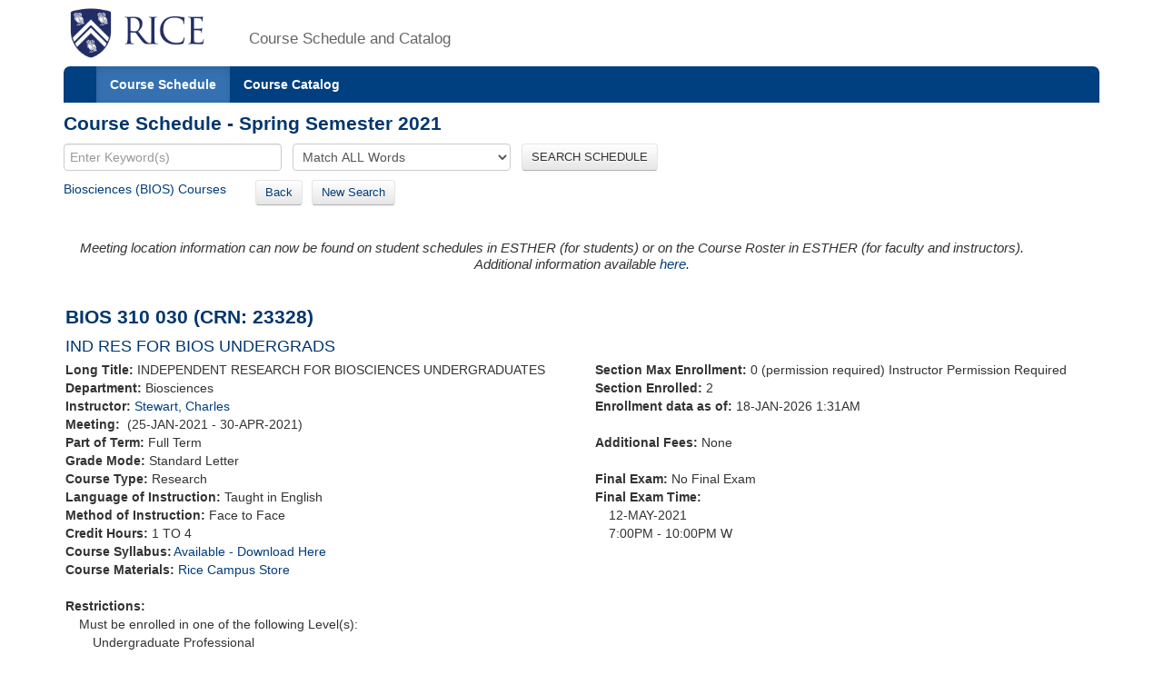

--- FILE ---
content_type: text/html;charset=UTF-8
request_url: https://courses.rice.edu/courses/!SWKSCAT.cat?p_action=COURSE&p_term=202120&p_crn=23328
body_size: 3912
content:
<?xml version="1.0" encoding="utf-8"?>

<!DOCTYPE html PUBLIC "-//W3C//DTD XHTML 1.0 Strict//EN" "http://www.w3.org/TR/xhtml1/DTD/xhtml1-strict.dtd">
<html lang="en" xmlns:xsi="http://www.w3.org/2001/XMLSchema-instance" xmlns:h="http://www.w3.org/1999/xhtml" xmlns:stu="urn:edu.rice.adminsystems.student.swkhtmx"><head><meta http-equiv="X-UA-Compatible" content="IE=edge"></meta><meta http-equiv="content-type" content="text/html;charset=utf-8"></meta><meta name="viewport" content="width=device-width, initial-scale=1, maximum-scale=2, minimum-scale=1, user-scalable=yes"></meta><title>BIOS 310 030</title><link href="!SWKFILE.getFile?file=rice.favicon.img" rel="icon"></link><link href="!SWKFILE.getFile?file=bootstrap.css" type="text/css" media="screen" rel="stylesheet"></link><link href="!SWKFILE.getFile?file=bootstrap-switch.css" type="text/css" media="screen" rel="stylesheet"></link><link href="!SWKFILE.getFile?file=jquery.ui.css" type="text/css" media="screen" rel="stylesheet"></link><link href="!SWKFILE.getFile?file=courses.offerings.css" type="text/css" media="screen" rel="stylesheet"></link><script type="text/javascript" src="!SWKFILE.getFile?file=jquery.min"></script><script type="text/javascript" src="!SWKFILE.getFile?file=bootstrap.js"></script><script type="text/javascript" src="!SWKFILE.getFile?file=bootstrap-switch.js"></script><script type="text/javascript" src="!SWKFILE.getFile?file=jquery.ui.min"></script><script type="text/javascript" src="!SWKFILE.getFile?file=courses.ajax.js"></script></head><body id="searchPage" pkg="SWKSCAT" page-type="term" term="202120" year="2021"><div class="container"><div class="masthead"><div class="row"><div class="col-lg-2 logo"><a href="http://www.rice.edu"><img src="!SWKFILE.getFile?file=logo.img" class="download" alt="Rice Logo"></img></a></div><div class="col-lg-10 logo"><h1>Course Schedule and Catalog</h1></div></div></div><nav role="navigation" class="navbar navbar-default"><div class="navbar-header"><button type="button" data-target="#navbarCollapse" data-toggle="collapse" class="navbar-toggle" aria-label="open site navigation"><span class="icon-bar"></span><span class="icon-bar"></span></button></div><div id="navbarCollapse" class="collapse navbar-collapse"><ul id="navigation" class="nav navbar-nav"><li id="searchcourses" class="active"><a href="/courses/!SWKSCAT.cat">Course Schedule</a></li><li id="searchcat" class=""><a href="/courses/!SWKSCAT.cat?p_action=cata">Course Catalog</a></li></ul></div></nav><div class="row"><div class="col-lg-12"><h2 style="margin-top:10px!important;">Course Schedule - Spring Semester 2021</h2></div></div><form style="margin-bottom: 0px;" action="/courses/!SWKSCAT.cat"><input type="hidden" name="p_action" value="NARROW"></input><input type="hidden" name="p_term" value="202120"></input><div class="row"><div class="col-lg-12"><input type="text" name="p_onebar" id="p_onebar keywords" class="form-control" autocomplete="off" placeholder="Enter Keyword(s)"></input>
            <select name="p_mode" class="form-select"><option value="AND" selected="selected">Match ALL Words</option><option value="OR">Match ANY Words</option></select>
          <button type="submit" id="p_submit" name="p_submit" class="btn">
            SEARCH SCHEDULE
          </button></div></div><input type="hidden" name="as_fid" value="1b357142c6599f728f6f0530981bf755cd2f0682" /></form><div class="row"><div class="col-lg-12"><div style="float:left;margin: 0 20px 10px 0 !important;"><a href="/courses/!SWKSCAT.cat?p_action=QUERY&amp;p_term=202120&amp;p_subj=BIOS">Biosciences (BIOS) Courses</a>   </div><div style="float:left;margin: 0 20px 10px 0 !important;"><span><a href="/courses/!SWKSCAT.cat?p_term=202120&amp;p_ptrm=&amp;p_crn=23328&amp;p_mode=AND&amp;p_subj=&amp;p_dept=&amp;p_school=&amp;p_spon_coll=&amp;p_df=&amp;p_insm=&amp;p_submit=" class="btn" style="margin-right:10px;">Back</a><a href="/courses/!SWKSCAT.cat" class="btn">New Search</a></span></div></div></div><div style="width: 100%; padding: 2px;" xmlns:h="http://www.w3.org/1999/xhtml" xmlns:xsi="http://www.w3.org/2001/XMLSchema-instance" xmlns:stu="urn:edu.rice.adminsystems.student.swkhtmx"><div><h4><div class="alert"><div><i>Meeting location information can now be found on student schedules in ESTHER (for students) or on the Course Roster in ESTHER (for faculty and instructors).<center>Additional information available <a href="https://registrar.rice.edu/students/class_meeting_locations">here</a>.</center></i></div></div></h4></div><div class="row" id="rice-upflow-data" data-title="BIOS 310 030" data-header="Course Schedule - Spring Semester 2021" data-subject="Biosciences" data-subject-code="BIOS"><div class="col-lg-12"><h2>BIOS 310 030 (CRN: 23328)</h2><h3 style="margin-bottom: 5px;">IND RES FOR BIOS UNDERGRADS</h3></div></div><div class="row"><div class="col-lg-6"><div class="indent-wrap"><b>Long Title: </b>INDEPENDENT RESEARCH FOR BIOSCIENCES UNDERGRADUATES</div><div><b>Department: </b>Biosciences</div><div><b>Instructor: </b><a href="/courses/!SWKSCAT.cat?p_action=QUERY&amp;p_term=202120&amp;p_netid=crs">Stewart, Charles</a></div><div><b>Meeting: </b> (25-JAN-2021 - 30-APR-2021) </div><div><b>Part of Term: </b>Full Term</div><div class="term-fall" style="float: left; text-align: right; margin-right: 4px;"></div><div class="term-spring" style="float: left; text-align: right; margin-right: 4px;"></div><div class="term-summer" style="float: left; text-align: right; margin-right: 4px;"></div><div><b>Grade Mode: </b>Standard Letter</div><div><b>Course Type: </b>Research</div><div><b>Language of Instruction:</b> Taught in English</div><div><b>Method of Instruction: </b>Face to Face</div><div><b>Credit Hours: </b>1 TO 4</div><div class="course" style="margin: 0 0 0 0px! important;"><b>Course Syllabus:</b><div class="row syllabus" crn="23328" term="202120" style="margin-left: 2px!important;"></div></div><div><b>Course Materials: </b><a href="https://www.bkstr.com/webApp/discoverView?bookstore_id-1=1545&amp;term_id-1=202120&amp;div-1=&amp;dept-1=BIOS&amp;course-1=310&amp;section-1=030">Rice Campus Store</a></div><div> </div><div><b>Restrictions: </b></div><div><div style="margin-left: 15px;">Must be enrolled in one of the following Level(s): </div><div style="margin-left: 30px;">Undergraduate Professional</div><div style="margin-left: 30px;">Visiting Undergraduate</div><div style="margin-left: 30px;">Undergraduate</div></div><div><b>Prerequisites: </b>BIOC 111 OR BIOC 112 OR FWIS 115 OR NSCI 120 OR BIOC 211 OR BIOS 211 OR BIOC 212 OR BIOS 212 OR EBIO 306  </div></div><div class="col-lg-6"><div><b>Section Max Enrollment: </b>0 (permission required) Instructor Permission Required</div><div><b>Section Enrolled: </b>2</div><div><b>Enrollment data as of: </b>18-JAN-2026 1:31AM</div><div> </div><span><b>Additional Fees: </b>None</span><div> </div><div><b>Final Exam: </b>No Final Exam</div><div><b>Final Exam Time: </b><div style="margin-left: 15px;">12-MAY-2021  </div><div style="margin-left: 15px;">7:00PM - 10:00PM W</div></div><div> </div></div></div><div class="row"><div class="col-lg-12"><div><b>Description: </b>Independent research in Rice BioSciences faculty laboratories (sections 2 and above) or other Texas Medical Center laboratories (section 1). Students must have secured a research position prior to applying for BIOS 310. Students spend at least 42 hours in the laboratory for each semester hour of credit (&gt;9h/week for 3 credits). A minimum of 3 credit hours is needed to count toward the BS in Biosciences or to replace one required 300+ level elective lab course for the BA in Biosciences (cannot replace concentration core labs).  Requires a proposal abstract, weekly reports, and a research paper (fall/spring/summer) or a poster presentation (spring/summer for advanced students). Students wishing to perform their research in an off-campus lab must apply online (biosugresearch.rice.edu) at least 3 weeks prior to the start of classes and may not register for fewer than 3 credit hours. Students taking BIOS 310 in the full summer semester must be available to do full-time research for a minimum of 6 weeks or part-time equivalent which should equal to a total of 126 hours working in the lab. Recommended Prerequisite(s): Students are strongly advised to secure research advisors and register for the class well in advance of the start of classes. Repeatable for Credit.  Recommended Prerequisite(s): Students are strongly advised to secure research advisors and register for the class well in advance of the start of classes. Repeatable for Credit. </div></div></div><div class="row"><div class="col-lg-12"><div> </div><b>Course URL: </b><a href="http://www.biosugresearch.rice.edu/">http://www.biosugresearch.rice.edu/</a><div> </div></div></div><div class="row"><div class="col-lg-12"><div class="layer1"><div class="associated-sections" style="margin-top:10px;margin-bottom:35px;" data-term="202120" data-crn="23328"></div></div></div></div></div><div class="row"><div class="col-lg-12"><div class="bottomLink"><a href="http://ga.rice.edu"> General Announcements </a></div><div class="bottomLink"><a href="https://registrar.rice.edu/facstaff/buildings_classrooms"> Building Codes </a></div><div class="bottomLink"><a href="http://rooms.tlst.rice.edu"> Classroom Photos &amp; Technology </a></div><div class="bottomLink"><a href=" https://rice.box.com/s/cy39c3x9s0kjn3kgz4kxjvtiq4atoy9x">  Fall 2025 Courses with Required or Recommended Only Open Education Resources </a></div></div></div><div class="row"><div class="col-lg-12"></div></div><footer class="footer"><p><a href="http://www.rice.edu"><img src="!SWKFILE.getFile?file=logo-small.img" alt="Rice University Logo"></img></a>© 2015 Rice University<br></br>
            6100 Main, Houston, Texas 77005-1892 | Mailing Address: P.O. Box 1892, Houston, Texas 77251-1892
        </p></footer></div>
<script>
  (function(i,s,o,g,r,a,m){i['GoogleAnalyticsObject']=r;i[r]=i[r]||function(){
  (i[r].q=i[r].q||[]).push(arguments)},i[r].l=1*new Date();a=s.createElement(o),
  m=s.getElementsByTagName(o)[0];a.async=1;a.src=g;m.parentNode.insertBefore(a,m)
  })(window,document,'script','//www.google-analytics.com/analytics.js','ga');

  ga('create', 'UA-50245600-3', 'rice.edu');
  ga('send', 'pageview');

  $('#p_submit').click(function(){
     var p = document.getElementById('p_onebar keywords');
     p.value = p.value.replace(/\s+/g,'+');
  });

</script>

</body></html>

--- FILE ---
content_type: text/xml;charset=UTF-8
request_url: https://courses.rice.edu/courses/!SWKSCAT.live?action=ENROLLMENT&crn=23336&term=202120
body_size: 337
content:
<ENROLLMENT term="202120" crn="23336" time-now="2026-01-18T01:31:53-06:00" wait-capacity="0" wait-count="0">
  <SECTION current-enrolled="7" max-enrolled="0"/>
</ENROLLMENT>


--- FILE ---
content_type: text/xml;charset=UTF-8
request_url: https://courses.rice.edu/courses/!SWKSCAT.live?action=ENROLLMENT&crn=23325&term=202120
body_size: 169
content:
<ENROLLMENT term="202120" crn="23325" time-now="2026-01-18T01:31:52-06:00" wait-capacity="0" wait-count="0">
  <SECTION current-enrolled="3" max-enrolled="0"/>
</ENROLLMENT>


--- FILE ---
content_type: text/xml;charset=UTF-8
request_url: https://courses.rice.edu/courses/!SWKSCAT.live?action=ENROLLMENT&crn=23319&term=202120
body_size: 334
content:
<ENROLLMENT term="202120" crn="23319" time-now="2026-01-18T01:31:52-06:00" wait-capacity="0" wait-count="0">
  <SECTION current-enrolled="0" max-enrolled="0"/>
</ENROLLMENT>


--- FILE ---
content_type: text/xml;charset=UTF-8
request_url: https://courses.rice.edu/courses/!SWKSCAT.live?action=ENROLLMENT&crn=23317&term=202120
body_size: 334
content:
<ENROLLMENT term="202120" crn="23317" time-now="2026-01-18T01:31:52-06:00" wait-capacity="0" wait-count="0">
  <SECTION current-enrolled="0" max-enrolled="0"/>
</ENROLLMENT>


--- FILE ---
content_type: text/xml;charset=UTF-8
request_url: https://courses.rice.edu/courses/!SWKSCAT.live?action=ENROLLMENT&crn=23352&term=202120
body_size: 336
content:
<ENROLLMENT term="202120" crn="23352" time-now="2026-01-18T01:31:53-06:00" wait-capacity="0" wait-count="0">
  <SECTION current-enrolled="1" max-enrolled="0"/>
</ENROLLMENT>


--- FILE ---
content_type: text/xml;charset=UTF-8
request_url: https://courses.rice.edu/courses/!SWKSCAT.live?action=ENROLLMENT&crn=23314&term=202120
body_size: 334
content:
<ENROLLMENT term="202120" crn="23314" time-now="2026-01-18T01:31:52-06:00" wait-capacity="0" wait-count="0">
  <SECTION current-enrolled="0" max-enrolled="0"/>
</ENROLLMENT>


--- FILE ---
content_type: text/xml;charset=UTF-8
request_url: https://courses.rice.edu/courses/!SWKSCAT.live?action=ENROLLMENT&crn=23332&term=202120
body_size: 166
content:
<ENROLLMENT term="202120" crn="23332" time-now="2026-01-18T01:31:52-06:00" wait-capacity="0" wait-count="0">
  <SECTION current-enrolled="0" max-enrolled="0"/>
</ENROLLMENT>


--- FILE ---
content_type: text/xml;charset=UTF-8
request_url: https://courses.rice.edu/courses/!SWKSCAT.live?action=ENROLLMENT&crn=23309&term=202120
body_size: 335
content:
<ENROLLMENT term="202120" crn="23309" time-now="2026-01-18T01:31:52-06:00" wait-capacity="0" wait-count="0">
  <SECTION current-enrolled="0" max-enrolled="0"/>
</ENROLLMENT>


--- FILE ---
content_type: text/xml;charset=UTF-8
request_url: https://courses.rice.edu/courses/!SWKSCAT.live?action=ENROLLMENT&crn=23305&term=202120
body_size: 334
content:
<ENROLLMENT term="202120" crn="23305" time-now="2026-01-18T01:31:52-06:00" wait-capacity="0" wait-count="0">
  <SECTION current-enrolled="0" max-enrolled="0"/>
</ENROLLMENT>


--- FILE ---
content_type: text/xml;charset=UTF-8
request_url: https://courses.rice.edu/courses/!SWKSCAT.live?action=ENROLLMENT&crn=23306&term=202120
body_size: 336
content:
<ENROLLMENT term="202120" crn="23306" time-now="2026-01-18T01:31:52-06:00" wait-capacity="0" wait-count="0">
  <SECTION current-enrolled="1" max-enrolled="0"/>
</ENROLLMENT>


--- FILE ---
content_type: text/xml;charset=UTF-8
request_url: https://courses.rice.edu/courses/!SWKSCAT.live?action=ENROLLMENT&crn=23320&term=202120
body_size: 332
content:
<ENROLLMENT term="202120" crn="23320" time-now="2026-01-18T01:31:53-06:00" wait-capacity="0" wait-count="0">
  <SECTION current-enrolled="0" max-enrolled="0"/>
</ENROLLMENT>


--- FILE ---
content_type: text/xml;charset=UTF-8
request_url: https://courses.rice.edu/courses/!SWKSCAT.live?action=ENROLLMENT&crn=23349&term=202120
body_size: 337
content:
<ENROLLMENT term="202120" crn="23349" time-now="2026-01-18T01:31:53-06:00" wait-capacity="0" wait-count="0">
  <SECTION current-enrolled="1" max-enrolled="0"/>
</ENROLLMENT>


--- FILE ---
content_type: text/xml;charset=UTF-8
request_url: https://courses.rice.edu/courses/!SWKSCAT.info?action=SYLLABUS&crn=23328&term=202120
body_size: 172
content:
<syllabus has-syllabus="yes" term="202120" rice-only="N" doc-url="http://esther.rice.edu/selfserve/!bwzkpsyl.v_viewDoc?term=202120&amp;crn=23328&amp;type=SYLLABUS"/>


--- FILE ---
content_type: text/xml;charset=UTF-8
request_url: https://courses.rice.edu/courses/!SWKSCAT.live?action=ENROLLMENT&crn=23341&term=202120
body_size: 334
content:
<ENROLLMENT term="202120" crn="23341" time-now="2026-01-18T01:31:53-06:00" wait-capacity="0" wait-count="0">
  <SECTION current-enrolled="0" max-enrolled="0"/>
</ENROLLMENT>


--- FILE ---
content_type: text/xml;charset=UTF-8
request_url: https://courses.rice.edu/courses/!SWKSCAT.live?action=ENROLLMENT&crn=23301&term=202120
body_size: 337
content:
<ENROLLMENT term="202120" crn="23301" time-now="2026-01-18T01:31:51-06:00" wait-capacity="0" wait-count="0">
  <SECTION current-enrolled="43" max-enrolled="0"/>
</ENROLLMENT>


--- FILE ---
content_type: text/xml;charset=UTF-8
request_url: https://courses.rice.edu/courses/!SWKSCAT.live?action=ENROLLMENT&crn=23342&term=202120
body_size: 334
content:
<ENROLLMENT term="202120" crn="23342" time-now="2026-01-18T01:31:53-06:00" wait-capacity="0" wait-count="0">
  <SECTION current-enrolled="0" max-enrolled="0"/>
</ENROLLMENT>


--- FILE ---
content_type: text/xml;charset=UTF-8
request_url: https://courses.rice.edu/courses/!SWKSCAT.live?action=ENROLLMENT&crn=23335&term=202120
body_size: 333
content:
<ENROLLMENT term="202120" crn="23335" time-now="2026-01-18T01:31:53-06:00" wait-capacity="0" wait-count="0">
  <SECTION current-enrolled="0" max-enrolled="0"/>
</ENROLLMENT>


--- FILE ---
content_type: text/xml;charset=UTF-8
request_url: https://courses.rice.edu/courses/!SWKSCAT.live?action=ENROLLMENT&crn=23316&term=202120
body_size: 333
content:
<ENROLLMENT term="202120" crn="23316" time-now="2026-01-18T01:31:52-06:00" wait-capacity="0" wait-count="0">
  <SECTION current-enrolled="0" max-enrolled="0"/>
</ENROLLMENT>


--- FILE ---
content_type: text/xml;charset=UTF-8
request_url: https://courses.rice.edu/courses/!SWKSCAT.live?action=ENROLLMENT&crn=23331&term=202120
body_size: 170
content:
<ENROLLMENT term="202120" crn="23331" time-now="2026-01-18T01:31:53-06:00" wait-capacity="0" wait-count="0">
  <SECTION current-enrolled="7" max-enrolled="0"/>
</ENROLLMENT>


--- FILE ---
content_type: text/xml;charset=UTF-8
request_url: https://courses.rice.edu/courses/!SWKSCAT.live?action=ENROLLMENT&crn=23313&term=202120
body_size: 336
content:
<ENROLLMENT term="202120" crn="23313" time-now="2026-01-18T01:31:52-06:00" wait-capacity="0" wait-count="0">
  <SECTION current-enrolled="2" max-enrolled="0"/>
</ENROLLMENT>


--- FILE ---
content_type: text/xml;charset=UTF-8
request_url: https://courses.rice.edu/courses/!SWKSCAT.info?action=ASSOCIATED-SECTIONS&crn=23328&term=202120
body_size: 2710
content:
<ASSOCIATED-SECTIONS term="202120" crn="23328">
  <ADDITIONAL-SECTIONS>
    <COURSES type="term" format="short">
      <COURSE crn="23301" subj-code="BIOS" crse-numb="310" seq-numb="001">
        <SESSION code="1">Full Term</SESSION>
        <TERM code="202120">Spring Semester 2021</TERM>
        <SUBJECT code="BIOS">Biosciences</SUBJECT>
        <DEPARTMENT code="BIOS">Biosciences</DEPARTMENT>
        <SCHOOL code="NS">School of Natural Sciences</SCHOOL>
        <EXAM code="N">No Final Exam</EXAM>
        <SCHED code="RES">Research</SCHED>
        <CREDITS low="1" high="4" ind="TO">1 TO 4</CREDITS>
        <CRN>23301</CRN>
        <CRSE_NUMB>310</CRSE_NUMB>
        <SEQ_NUMB>001</SEQ_NUMB>
        <INSTRUCTORS>
          <NAME NETID="derethp">Phillips, Dereth</NAME>
        </INSTRUCTORS>
        <CRSE_TITLE>IND RES FOR BIOS UNDERGRADS</CRSE_TITLE>
        <TIMES>
          <MEETING begin-date="25-JAN-2021" end-date="30-APR-2021">
            <TYPE code="CLAS">Class</TYPE>
            <SCHED code="RES">Research</SCHED>
          </MEETING>
          <MEETING begin-time="1900" end-time="2200" begin-date="12-MAY-2021" end-date="12-MAY-2021">
            <TYPE code="FINL">Final Exam</TYPE>
            <SCHED code="RES">Research</SCHED>
            <WED_DAY>W</WED_DAY>
          </MEETING>
        </TIMES>
      </COURSE>
      <COURSE crn="23302" subj-code="BIOS" crse-numb="310" seq-numb="002">
        <SESSION code="1">Full Term</SESSION>
        <TERM code="202120">Spring Semester 2021</TERM>
        <SUBJECT code="BIOS">Biosciences</SUBJECT>
        <DEPARTMENT code="BIOS">Biosciences</DEPARTMENT>
        <SCHOOL code="NS">School of Natural Sciences</SCHOOL>
        <EXAM code="N">No Final Exam</EXAM>
        <SCHED code="RES">Research</SCHED>
        <CREDITS low="1" high="4" ind="TO">1 TO 4</CREDITS>
        <CRN>23302</CRN>
        <CRSE_NUMB>310</CRSE_NUMB>
        <SEQ_NUMB>002</SEQ_NUMB>
        <INSTRUCTORS>
          <NAME NETID="aw21">Warmflash, Aryeh</NAME>
        </INSTRUCTORS>
        <CRSE_TITLE>IND RES FOR BIOS UNDERGRADS</CRSE_TITLE>
        <TIMES>
          <MEETING begin-date="25-JAN-2021" end-date="30-APR-2021">
            <TYPE code="CLAS">Class</TYPE>
            <SCHED code="RES">Research</SCHED>
          </MEETING>
          <MEETING begin-time="1900" end-time="2200" begin-date="12-MAY-2021" end-date="12-MAY-2021">
            <TYPE code="FINL">Final Exam</TYPE>
            <SCHED code="RES">Research</SCHED>
            <WED_DAY>W</WED_DAY>
          </MEETING>
        </TIMES>
      </COURSE>
      <COURSE crn="23303" subj-code="BIOS" crse-numb="310" seq-numb="003">
        <SESSION code="1">Full Term</SESSION>
        <TERM code="202120">Spring Semester 2021</TERM>
        <SUBJECT code="BIOS">Biosciences</SUBJECT>
        <DEPARTMENT code="BIOS">Biosciences</DEPARTMENT>
        <SCHOOL code="NS">School of Natural Sciences</SCHOOL>
        <EXAM code="N">No Final Exam</EXAM>
        <SCHED code="RES">Research</SCHED>
        <CREDITS low="1" high="4" ind="TO">1 TO 4</CREDITS>
        <CRN>23303</CRN>
        <CRSE_NUMB>310</CRSE_NUMB>
        <SEQ_NUMB>003</SEQ_NUMB>
        <INSTRUCTORS>
          <NAME NETID="bartel">Bartel, Bonnie</NAME>
        </INSTRUCTORS>
        <CRSE_TITLE>IND RES FOR BIOS UNDERGRADS</CRSE_TITLE>
        <TIMES>
          <MEETING begin-date="25-JAN-2021" end-date="30-APR-2021">
            <TYPE code="CLAS">Class</TYPE>
            <SCHED code="RES">Research</SCHED>
          </MEETING>
          <MEETING begin-time="1900" end-time="2200" begin-date="12-MAY-2021" end-date="12-MAY-2021">
            <TYPE code="FINL">Final Exam</TYPE>
            <SCHED code="RES">Research</SCHED>
            <WED_DAY>W</WED_DAY>
          </MEETING>
        </TIMES>
      </COURSE>
      <COURSE crn="23304" subj-code="BIOS" crse-numb="310" seq-numb="004">
        <SESSION code="1">Full Term</SESSION>
        <TERM code="202120">Spring Semester 2021</TERM>
        <SUBJECT code="BIOS">Biosciences</SUBJECT>
        <DEPARTMENT code="BIOS">Biosciences</DEPARTMENT>
        <SCHOOL code="NS">School of Natural Sciences</SCHOOL>
        <EXAM code="N">No Final Exam</EXAM>
        <SCHED code="RES">Research</SCHED>
        <CREDITS low="1" high="4" ind="TO">1 TO 4</CREDITS>
        <CRN>23304</CRN>
        <CRSE_NUMB>310</CRSE_NUMB>
        <SEQ_NUMB>004</SEQ_NUMB>
        <INSTRUCTORS>
          <NAME NETID="kate">Beckingham, Kathleen</NAME>
        </INSTRUCTORS>
        <CRSE_TITLE>IND RES FOR BIOS UNDERGRADS</CRSE_TITLE>
        <TIMES>
          <MEETING begin-date="25-JAN-2021" end-date="30-APR-2021">
            <TYPE code="CLAS">Class</TYPE>
            <SCHED code="RES">Research</SCHED>
          </MEETING>
          <MEETING begin-time="1900" end-time="2200" begin-date="12-MAY-2021" end-date="12-MAY-2021">
            <TYPE code="FINL">Final Exam</TYPE>
            <SCHED code="RES">Research</SCHED>
            <WED_DAY>W</WED_DAY>
          </MEETING>
        </TIMES>
      </COURSE>
      <COURSE crn="23305" subj-code="BIOS" crse-numb="310" seq-numb="005">
        <SESSION code="1">Full Term</SESSION>
        <TERM code="202120">Spring Semester 2021</TERM>
        <SUBJECT code="BIOS">Biosciences</SUBJECT>
        <DEPARTMENT code="BIOS">Biosciences</DEPARTMENT>
        <SCHOOL code="NS">School of Natural Sciences</SCHOOL>
        <EXAM code="N">No Final Exam</EXAM>
        <SCHED code="RES">Research</SCHED>
        <CREDITS low="1" high="4" ind="TO">1 TO 4</CREDITS>
        <CRN>23305</CRN>
        <CRSE_NUMB>310</CRSE_NUMB>
        <SEQ_NUMB>005</SEQ_NUMB>
        <INSTRUCTORS>
          <NAME NETID="gbennett">Bennett, George</NAME>
        </INSTRUCTORS>
        <CRSE_TITLE>IND RES FOR BIOS UNDERGRADS</CRSE_TITLE>
        <TIMES>
          <MEETING begin-date="25-JAN-2021" end-date="30-APR-2021">
            <TYPE code="CLAS">Class</TYPE>
            <SCHED code="RES">Research</SCHED>
          </MEETING>
        </TIMES>
      </COURSE>
      <COURSE crn="23306" subj-code="BIOS" crse-numb="310" seq-numb="006">
        <SESSION code="1">Full Term</SESSION>
        <TERM code="202120">Spring Semester 2021</TERM>
        <SUBJECT code="BIOS">Biosciences</SUBJECT>
        <DEPARTMENT code="BIOS">Biosciences</DEPARTMENT>
        <SCHOOL code="NS">School of Natural Sciences</SCHOOL>
        <EXAM code="N">No Final Exam</EXAM>
        <SCHED code="RES">Research</SCHED>
        <CREDITS low="1" high="4" ind="TO">1 TO 4</CREDITS>
        <CRN>23306</CRN>
        <CRSE_NUMB>310</CRSE_NUMB>
        <SEQ_NUMB>006</SEQ_NUMB>
        <INSTRUCTORS>
          <NAME NETID="mb24">Bennett, Matthew</NAME>
        </INSTRUCTORS>
        <CRSE_TITLE>IND RES FOR BIOS UNDERGRADS</CRSE_TITLE>
        <TIMES>
          <MEETING begin-date="25-JAN-2021" end-date="30-APR-2021">
            <TYPE code="CLAS">Class</TYPE>
            <SCHED code="RES">Research</SCHED>
          </MEETING>
          <MEETING begin-time="1900" end-time="2200" begin-date="12-MAY-2021" end-date="12-MAY-2021">
            <TYPE code="FINL">Final Exam</TYPE>
            <SCHED code="RES">Research</SCHED>
            <WED_DAY>W</WED_DAY>
          </MEETING>
        </TIMES>
      </COURSE>
      <COURSE crn="23307" subj-code="BIOS" crse-numb="310" seq-numb="007">
        <SESSION code="1">Full Term</SESSION>
        <TERM code="202120">Spring Semester 2021</TERM>
        <SUBJECT code="BIOS">Biosciences</SUBJECT>
        <DEPARTMENT code="BIOS">Biosciences</DEPARTMENT>
        <SCHOOL code="NS">School of Natural Sciences</SCHOOL>
        <EXAM code="N">No Final Exam</EXAM>
        <SCHED code="RES">Research</SCHED>
        <CREDITS low="1" high="4" ind="TO">1 TO 4</CREDITS>
        <CRN>23307</CRN>
        <CRSE_NUMB>310</CRSE_NUMB>
        <SEQ_NUMB>007</SEQ_NUMB>
        <INSTRUCTORS>
          <NAME NETID="braam">Braam, Janet</NAME>
        </INSTRUCTORS>
        <CRSE_TITLE>IND RES FOR BIOS UNDERGRADS</CRSE_TITLE>
        <TIMES>
          <MEETING begin-date="25-JAN-2021" end-date="30-APR-2021">
            <TYPE code="CLAS">Class</TYPE>
            <SCHED code="RES">Research</SCHED>
          </MEETING>
          <MEETING begin-time="1900" end-time="2200" begin-date="12-MAY-2021" end-date="12-MAY-2021">
            <TYPE code="FINL">Final Exam</TYPE>
            <SCHED code="RES">Research</SCHED>
            <WED_DAY>W</WED_DAY>
          </MEETING>
        </TIMES>
      </COURSE>
      <COURSE crn="23308" subj-code="BIOS" crse-numb="310" seq-numb="008">
        <SESSION code="1">Full Term</SESSION>
        <TERM code="202120">Spring Semester 2021</TERM>
        <SUBJECT code="BIOS">Biosciences</SUBJECT>
        <DEPARTMENT code="BIOS">Biosciences</DEPARTMENT>
        <SCHOOL code="NS">School of Natural Sciences</SCHOOL>
        <EXAM code="N">No Final Exam</EXAM>
        <SCHED code="RES">Research</SCHED>
        <CREDITS low="1" high="4" ind="TO">1 TO 4</CREDITS>
        <CRN>23308</CRN>
        <CRSE_NUMB>310</CRSE_NUMB>
        <SEQ_NUMB>008</SEQ_NUMB>
        <INSTRUCTORS>
          <NAME NETID="ddc3">Carson, Daniel</NAME>
        </INSTRUCTORS>
        <CRSE_TITLE>IND RES FOR BIOS UNDERGRADS</CRSE_TITLE>
        <TIMES>
          <MEETING begin-date="25-JAN-2021" end-date="30-APR-2021">
            <TYPE code="CLAS">Class</TYPE>
            <SCHED code="RES">Research</SCHED>
          </MEETING>
        </TIMES>
      </COURSE>
      <COURSE crn="23309" subj-code="BIOS" crse-numb="310" seq-numb="009">
        <SESSION code="1">Full Term</SESSION>
        <TERM code="202120">Spring Semester 2021</TERM>
        <SUBJECT code="BIOS">Biosciences</SUBJECT>
        <DEPARTMENT code="BIOS">Biosciences</DEPARTMENT>
        <SCHOOL code="NS">School of Natural Sciences</SCHOOL>
        <EXAM code="N">No Final Exam</EXAM>
        <SCHED code="RES">Research</SCHED>
        <CREDITS low="1" high="4" ind="TO">1 TO 4</CREDITS>
        <CRN>23309</CRN>
        <CRSE_NUMB>310</CRSE_NUMB>
        <SEQ_NUMB>009</SEQ_NUMB>
        <INSTRUCTORS>
          <NAME>Chehab, Wassim</NAME>
        </INSTRUCTORS>
        <CRSE_TITLE>IND RES FOR BIOS UNDERGRADS</CRSE_TITLE>
        <TIMES>
          <MEETING begin-date="25-JAN-2021" end-date="30-APR-2021">
            <TYPE code="CLAS">Class</TYPE>
            <SCHED code="RES">Research</SCHED>
          </MEETING>
        </TIMES>
      </COURSE>
      <COURSE crn="23310" subj-code="BIOS" crse-numb="310" seq-numb="010">
        <SESSION code="1">Full Term</SESSION>
        <TERM code="202120">Spring Semester 2021</TERM>
        <SUBJECT code="BIOS">Biosciences</SUBJECT>
        <DEPARTMENT code="BIOS">Biosciences</DEPARTMENT>
        <SCHOOL code="NS">School of Natural Sciences</SCHOOL>
        <EXAM code="N">No Final Exam</EXAM>
        <SCHED code="RES">Research</SCHED>
        <CREDITS low="1" high="4" ind="TO">1 TO 4</CREDITS>
        <CRN>23310</CRN>
        <CRSE_NUMB>310</CRSE_NUMB>
        <SEQ_NUMB>010</SEQ_NUMB>
        <INSTRUCTORS>
          <NAME NETID="ca35">Ajo-Franklin, Caroline</NAME>
        </INSTRUCTORS>
        <CRSE_TITLE>IND RES FOR BIOS UNDERGRADS</CRSE_TITLE>
        <TIMES>
          <MEETING begin-date="25-JAN-2021" end-date="30-APR-2021">
            <TYPE code="CLAS">Class</TYPE>
            <SCHED code="RES">Research</SCHED>
          </MEETING>
        </TIMES>
      </COURSE>
      <COURSE crn="23311" subj-code="BIOS" crse-numb="310" seq-numb="012">
        <SESSION code="1">Full Term</SESSION>
        <TERM code="202120">Spring Semester 2021</TERM>
        <SUBJECT code="BIOS">Biosciences</SUBJECT>
        <DEPARTMENT code="BIOS">Biosciences</DEPARTMENT>
        <SCHOOL code="NS">School of Natural Sciences</SCHOOL>
        <EXAM code="N">No Final Exam</EXAM>
        <SCHED code="RES">Research</SCHED>
        <CREDITS low="1" high="4" ind="TO">1 TO 4</CREDITS>
        <CRN>23311</CRN>
        <CRSE_NUMB>310</CRSE_NUMB>
        <SEQ_NUMB>012</SEQ_NUMB>
        <INSTRUCTORS>
          <NAME NETID="gustin">Gustin, Michael</NAME>
        </INSTRUCTORS>
        <CRSE_TITLE>IND RES FOR BIOS UNDERGRADS</CRSE_TITLE>
        <TIMES>
          <MEETING begin-date="25-JAN-2021" end-date="30-APR-2021">
            <TYPE code="CLAS">Class</TYPE>
            <SCHED code="RES">Research</SCHED>
          </MEETING>
          <MEETING begin-time="1900" end-time="2200" begin-date="12-MAY-2021" end-date="12-MAY-2021">
            <TYPE code="FINL">Final Exam</TYPE>
            <SCHED code="RES">Research</SCHED>
            <WED_DAY>W</WED_DAY>
          </MEETING>
        </TIMES>
      </COURSE>
      <COURSE crn="23312" subj-code="BIOS" crse-numb="310" seq-numb="013">
        <SESSION code="1">Full Term</SESSION>
        <TERM code="202120">Spring Semester 2021</TERM>
        <SUBJECT code="BIOS">Biosciences</SUBJECT>
        <DEPARTMENT code="BIOS">Biosciences</DEPARTMENT>
        <SCHOOL code="NS">School of Natural Sciences</SCHOOL>
        <EXAM code="N">No Final Exam</EXAM>
        <SCHED code="RES">Research</SCHED>
        <CREDITS low="1" high="4" ind="TO">1 TO 4</CREDITS>
        <CRN>23312</CRN>
        <CRSE_NUMB>310</CRSE_NUMB>
        <SEQ_NUMB>013</SEQ_NUMB>
        <INSTRUCTORS>
          <NAME NETID="xg19">Gao, Xue</NAME>
        </INSTRUCTORS>
        <CRSE_TITLE>IND RES FOR BIOS UNDERGRADS</CRSE_TITLE>
        <TIMES>
          <MEETING begin-date="25-JAN-2021" end-date="30-APR-2021">
            <TYPE code="CLAS">Class</TYPE>
            <SCHED code="RES">Research</SCHED>
          </MEETING>
        </TIMES>
      </COURSE>
      <COURSE crn="23313" subj-code="BIOS" crse-numb="310" seq-numb="014">
        <SESSION code="1">Full Term</SESSION>
        <TERM code="202120">Spring Semester 2021</TERM>
        <SUBJECT code="BIOS">Biosciences</SUBJECT>
        <DEPARTMENT code="BIOS">Biosciences</DEPARTMENT>
        <SCHOOL code="NS">School of Natural Sciences</SCHOOL>
        <EXAM code="N">No Final Exam</EXAM>
        <SCHED code="RES">Research</SCHED>
        <CREDITS low="1" high="4" ind="TO">1 TO 4</CREDITS>
        <CRN>23313</CRN>
        <CRSE_NUMB>310</CRSE_NUMB>
        <SEQ_NUMB>014</SEQ_NUMB>
        <INSTRUCTORS>
          <NAME NETID="jc125">Chappell, James</NAME>
        </INSTRUCTORS>
        <CRSE_TITLE>IND RES FOR BIOS UNDERGRADS</CRSE_TITLE>
        <TIMES>
          <MEETING begin-date="25-JAN-2021" end-date="30-APR-2021">
            <TYPE code="CLAS">Class</TYPE>
            <SCHED code="RES">Research</SCHED>
          </MEETING>
          <MEETING begin-time="1900" end-time="2200" begin-date="12-MAY-2021" end-date="12-MAY-2021">
            <TYPE code="FINL">Final Exam</TYPE>
            <SCHED code="RES">Research</SCHED>
            <WED_DAY>W</WED_DAY>
          </MEETING>
        </TIMES>
      </COURSE>
      <COURSE crn="23314" subj-code="BIOS" crse-numb="310" seq-numb="015">
        <SESSION code="1">Full Term</SESSION>
        <TERM code="202120">Spring Semester 2021</TERM>
        <SUBJECT code="BIOS">Biosciences</SUBJECT>
        <DEPARTMENT code="BIOS">Biosciences</DEPARTMENT>
        <SCHOOL code="NS">School of Natural Sciences</SCHOOL>
        <EXAM code="N">No Final Exam</EXAM>
        <SCHED code="RES">Research</SCHED>
        <CREDITS low="1" high="4" ind="TO">1 TO 4</CREDITS>
        <CRN>23314</CRN>
        <CRSE_NUMB>310</CRSE_NUMB>
        <SEQ_NUMB>015</SEQ_NUMB>
        <INSTRUCTORS>
          <NAME>Levine, Herbert</NAME>
        </INSTRUCTORS>
        <CRSE_TITLE>IND RES FOR BIOS UNDERGRADS</CRSE_TITLE>
        <TIMES>
          <MEETING begin-date="25-JAN-2021" end-date="30-APR-2021">
            <TYPE code="CLAS">Class</TYPE>
            <SCHED code="RES">Research</SCHED>
          </MEETING>
        </TIMES>
      </COURSE>
      <COURSE crn="23315" subj-code="BIOS" crse-numb="310" seq-numb="016">
        <SESSION code="1">Full Term</SESSION>
        <TERM code="202120">Spring Semester 2021</TERM>
        <SUBJECT code="BIOS">Biosciences</SUBJECT>
        <DEPARTMENT code="BIOS">Biosciences</DEPARTMENT>
        <SCHOOL code="NS">School of Natural Sciences</SCHOOL>
        <EXAM code="N">No Final Exam</EXAM>
        <SCHED code="RES">Research</SCHED>
        <CREDITS low="1" high="4" ind="TO">1 TO 4</CREDITS>
        <CRN>23315</CRN>
        <CRSE_NUMB>310</CRSE_NUMB>
        <SEQ_NUMB>016</SEQ_NUMB>
        <INSTRUCTORS>
          <NAME NETID="pl7">Lwigale, Peter</NAME>
        </INSTRUCTORS>
        <CRSE_TITLE>IND RES FOR BIOS UNDERGRADS</CRSE_TITLE>
        <TIMES>
          <MEETING begin-date="25-JAN-2021" end-date="30-APR-2021">
            <TYPE code="CLAS">Class</TYPE>
            <SCHED code="RES">Research</SCHED>
          </MEETING>
          <MEETING begin-time="1900" end-time="2200" begin-date="12-MAY-2021" end-date="12-MAY-2021">
            <TYPE code="FINL">Final Exam</TYPE>
            <SCHED code="RES">Research</SCHED>
            <WED_DAY>W</WED_DAY>
          </MEETING>
        </TIMES>
      </COURSE>
      <COURSE crn="23316" subj-code="BIOS" crse-numb="310" seq-numb="017">
        <SESSION code="1">Full Term</SESSION>
        <TERM code="202120">Spring Semester 2021</TERM>
        <SUBJECT code="BIOS">Biosciences</SUBJECT>
        <DEPARTMENT code="BIOS">Biosciences</DEPARTMENT>
        <SCHOOL code="NS">School of Natural Sciences</SCHOOL>
        <EXAM code="N">No Final Exam</EXAM>
        <SCHED code="RES">Research</SCHED>
        <CREDITS low="1" high="4" ind="TO">1 TO 4</CREDITS>
        <CRN>23316</CRN>
        <CRSE_NUMB>310</CRSE_NUMB>
        <SEQ_NUMB>017</SEQ_NUMB>
        <INSTRUCTORS>
          <NAME NETID="matsuda">Matsuda, Seiichi P.</NAME>
        </INSTRUCTORS>
        <CRSE_TITLE>IND RES FOR BIOS UNDERGRADS</CRSE_TITLE>
        <TIMES>
          <MEETING begin-date="25-JAN-2021" end-date="30-APR-2021">
            <TYPE code="CLAS">Class</TYPE>
            <SCHED code="RES">Research</SCHED>
          </MEETING>
        </TIMES>
      </COURSE>
      <COURSE crn="23317" subj-code="BIOS" crse-numb="310" seq-numb="018">
        <SESSION code="1">Full Term</SESSION>
        <TERM code="202120">Spring Semester 2021</TERM>
        <SUBJECT code="BIOS">Biosciences</SUBJECT>
        <DEPARTMENT code="BIOS">Biosciences</DEPARTMENT>
        <SCHOOL code="NS">School of Natural Sciences</SCHOOL>
        <EXAM code="N">No Final Exam</EXAM>
        <SCHED code="RES">Research</SCHED>
        <CREDITS low="1" high="4" ind="TO">1 TO 4</CREDITS>
        <CRN>23317</CRN>
        <CRSE_NUMB>310</CRSE_NUMB>
        <SEQ_NUMB>018</SEQ_NUMB>
        <INSTRUCTORS>
          <NAME NETID="ksm">Matthews, Kathleen</NAME>
        </INSTRUCTORS>
        <CRSE_TITLE>IND RES FOR BIOS UNDERGRADS</CRSE_TITLE>
        <TIMES>
          <MEETING begin-date="25-JAN-2021" end-date="30-APR-2021">
            <TYPE code="CLAS">Class</TYPE>
            <SCHED code="RES">Research</SCHED>
          </MEETING>
        </TIMES>
      </COURSE>
      <COURSE crn="23318" subj-code="BIOS" crse-numb="310" seq-numb="019">
        <SESSION code="1">Full Term</SESSION>
        <TERM code="202120">Spring Semester 2021</TERM>
        <SUBJECT code="BIOS">Biosciences</SUBJECT>
        <DEPARTMENT code="BIOS">Biosciences</DEPARTMENT>
        <SCHOOL code="NS">School of Natural Sciences</SCHOOL>
        <EXAM code="N">No Final Exam</EXAM>
        <SCHED code="RES">Research</SCHED>
        <CREDITS low="1" high="4" ind="TO">1 TO 4</CREDITS>
        <CRN>23318</CRN>
        <CRSE_NUMB>310</CRSE_NUMB>
        <SEQ_NUMB>019</SEQ_NUMB>
        <INSTRUCTORS>
          <NAME NETID="mcnew">McNew, James</NAME>
        </INSTRUCTORS>
        <CRSE_TITLE>IND RES FOR BIOS UNDERGRADS</CRSE_TITLE>
        <TIMES>
          <MEETING begin-date="25-JAN-2021" end-date="30-APR-2021">
            <TYPE code="CLAS">Class</TYPE>
            <SCHED code="RES">Research</SCHED>
          </MEETING>
        </TIMES>
      </COURSE>
      <COURSE crn="23319" subj-code="BIOS" crse-numb="310" seq-numb="020">
        <SESSION code="1">Full Term</SESSION>
        <TERM code="202120">Spring Semester 2021</TERM>
        <SUBJECT code="BIOS">Biosciences</SUBJECT>
        <DEPARTMENT code="BIOS">Biosciences</DEPARTMENT>
        <SCHOOL code="NS">School of Natural Sciences</SCHOOL>
        <EXAM code="N">No Final Exam</EXAM>
        <SCHED code="RES">Research</SCHED>
        <CREDITS low="1" high="4" ind="TO">1 TO 4</CREDITS>
        <CRN>23319</CRN>
        <CRSE_NUMB>310</CRSE_NUMB>
        <SEQ_NUMB>020</SEQ_NUMB>
        <INSTRUCTORS>
          <NAME NETID="nakhleh">Nakhleh, Luay</NAME>
        </INSTRUCTORS>
        <CRSE_TITLE>IND RES FOR BIOS UNDERGRADS</CRSE_TITLE>
        <TIMES>
          <MEETING begin-date="25-JAN-2021" end-date="30-APR-2021">
            <TYPE code="CLAS">Class</TYPE>
            <SCHED code="RES">Research</SCHED>
          </MEETING>
        </TIMES>
      </COURSE>
      <COURSE crn="23320" subj-code="BIOS" crse-numb="310" seq-numb="021">
        <SESSION code="1">Full Term</SESSION>
        <TERM code="202120">Spring Semester 2021</TERM>
        <SUBJECT code="BIOS">Biosciences</SUBJECT>
        <DEPARTMENT code="BIOS">Biosciences</DEPARTMENT>
        <SCHOOL code="NS">School of Natural Sciences</SCHOOL>
        <EXAM code="N">No Final Exam</EXAM>
        <SCHED code="RES">Research</SCHED>
        <CREDITS low="1" high="4" ind="TO">1 TO 4</CREDITS>
        <CRN>23320</CRN>
        <CRSE_NUMB>310</CRSE_NUMB>
        <SEQ_NUMB>021</SEQ_NUMB>
        <INSTRUCTORS>
          <NAME NETID="edn">Nikonowicz, Edward</NAME>
        </INSTRUCTORS>
        <CRSE_TITLE>IND RES FOR BIOS UNDERGRADS</CRSE_TITLE>
        <TIMES>
          <MEETING begin-date="25-JAN-2021" end-date="30-APR-2021">
            <TYPE code="CLAS">Class</TYPE>
            <SCHED code="RES">Research</SCHED>
          </MEETING>
        </TIMES>
      </COURSE>
      <COURSE crn="23321" subj-code="BIOS" crse-numb="310" seq-numb="022">
        <SESSION code="1">Full Term</SESSION>
        <TERM code="202120">Spring Semester 2021</TERM>
        <SUBJECT code="BIOS">Biosciences</SUBJECT>
        <DEPARTMENT code="BIOS">Biosciences</DEPARTMENT>
        <SCHOOL code="NS">School of Natural Sciences</SCHOOL>
        <EXAM code="N">No Final Exam</EXAM>
        <SCHED code="RES">Research</SCHED>
        <CREDITS low="1" high="4" ind="TO">1 TO 4</CREDITS>
        <CRN>23321</CRN>
        <CRSE_NUMB>310</CRSE_NUMB>
        <SEQ_NUMB>022</SEQ_NUMB>
        <INSTRUCTORS>
          <NAME NETID="yg60">Gao, Yang</NAME>
        </INSTRUCTORS>
        <CRSE_TITLE>IND RES FOR BIOS UNDERGRADS</CRSE_TITLE>
        <TIMES>
          <MEETING begin-date="25-JAN-2021" end-date="30-APR-2021">
            <TYPE code="CLAS">Class</TYPE>
            <SCHED code="RES">Research</SCHED>
          </MEETING>
          <MEETING begin-time="1900" end-time="2200" begin-date="12-MAY-2021" end-date="12-MAY-2021">
            <TYPE code="FINL">Final Exam</TYPE>
            <SCHED code="RES">Research</SCHED>
            <WED_DAY>W</WED_DAY>
          </MEETING>
        </TIMES>
      </COURSE>
      <COURSE crn="23322" subj-code="BIOS" crse-numb="310" seq-numb="023">
        <SESSION code="1">Full Term</SESSION>
        <TERM code="202120">Spring Semester 2021</TERM>
        <SUBJECT code="BIOS">Biosciences</SUBJECT>
        <DEPARTMENT code="BIOS">Biosciences</DEPARTMENT>
        <SCHOOL code="NS">School of Natural Sciences</SCHOOL>
        <EXAM code="N">No Final Exam</EXAM>
        <SCHED code="RES">Research</SCHED>
        <CREDITS low="1" high="4" ind="TO">1 TO 4</CREDITS>
        <CRN>23322</CRN>
        <CRSE_NUMB>310</CRSE_NUMB>
        <SEQ_NUMB>023</SEQ_NUMB>
        <INSTRUCTORS>
          <NAME NETID="jo6">Onuchic, Jose</NAME>
        </INSTRUCTORS>
        <CRSE_TITLE>IND RES FOR BIOS UNDERGRADS</CRSE_TITLE>
        <TIMES>
          <MEETING begin-date="25-JAN-2021" end-date="30-APR-2021">
            <TYPE code="CLAS">Class</TYPE>
            <SCHED code="RES">Research</SCHED>
          </MEETING>
        </TIMES>
      </COURSE>
      <COURSE crn="23323" subj-code="BIOS" crse-numb="310" seq-numb="025">
        <SESSION code="1">Full Term</SESSION>
        <TERM code="202120">Spring Semester 2021</TERM>
        <SUBJECT code="BIOS">Biosciences</SUBJECT>
        <DEPARTMENT code="BIOS">Biosciences</DEPARTMENT>
        <SCHOOL code="NS">School of Natural Sciences</SCHOOL>
        <EXAM code="N">No Final Exam</EXAM>
        <SCHED code="RES">Research</SCHED>
        <CREDITS low="1" high="4" ind="TO">1 TO 4</CREDITS>
        <CRN>23323</CRN>
        <CRSE_NUMB>310</CRSE_NUMB>
        <SEQ_NUMB>025</SEQ_NUMB>
        <INSTRUCTORS>
          <NAME NETID="georgep">Phillips, George</NAME>
        </INSTRUCTORS>
        <CRSE_TITLE>IND RES FOR BIOS UNDERGRADS</CRSE_TITLE>
        <TIMES>
          <MEETING begin-date="25-JAN-2021" end-date="30-APR-2021">
            <TYPE code="CLAS">Class</TYPE>
            <SCHED code="RES">Research</SCHED>
          </MEETING>
        </TIMES>
      </COURSE>
      <COURSE crn="23324" subj-code="BIOS" crse-numb="310" seq-numb="026">
        <SESSION code="1">Full Term</SESSION>
        <TERM code="202120">Spring Semester 2021</TERM>
        <SUBJECT code="BIOS">Biosciences</SUBJECT>
        <DEPARTMENT code="BIOS">Biosciences</DEPARTMENT>
        <SCHOOL code="NS">School of Natural Sciences</SCHOOL>
        <EXAM code="N">No Final Exam</EXAM>
        <SCHED code="RES">Research</SCHED>
        <CREDITS low="1" high="4" ind="TO">1 TO 4</CREDITS>
        <CRN>23324</CRN>
        <CRSE_NUMB>310</CRSE_NUMB>
        <SEQ_NUMB>026</SEQ_NUMB>
        <INSTRUCTORS>
          <NAME NETID="ls15">Segatori, Laura</NAME>
        </INSTRUCTORS>
        <CRSE_TITLE>IND RES FOR BIOS UNDERGRADS</CRSE_TITLE>
        <TIMES>
          <MEETING begin-date="25-JAN-2021" end-date="30-APR-2021">
            <TYPE code="CLAS">Class</TYPE>
            <SCHED code="RES">Research</SCHED>
          </MEETING>
        </TIMES>
      </COURSE>
      <COURSE crn="23325" subj-code="BIOS" crse-numb="310" seq-numb="027">
        <SESSION code="1">Full Term</SESSION>
        <TERM code="202120">Spring Semester 2021</TERM>
        <SUBJECT code="BIOS">Biosciences</SUBJECT>
        <DEPARTMENT code="BIOS">Biosciences</DEPARTMENT>
        <SCHOOL code="NS">School of Natural Sciences</SCHOOL>
        <EXAM code="N">No Final Exam</EXAM>
        <SCHED code="RES">Research</SCHED>
        <CREDITS low="1" high="4" ind="TO">1 TO 4</CREDITS>
        <CRN>23325</CRN>
        <CRSE_NUMB>310</CRSE_NUMB>
        <SEQ_NUMB>027</SEQ_NUMB>
        <INSTRUCTORS>
          <NAME NETID="shamoo">Shamoo, Yousif</NAME>
        </INSTRUCTORS>
        <CRSE_TITLE>IND RES FOR BIOS UNDERGRADS</CRSE_TITLE>
        <TIMES>
          <MEETING begin-date="25-JAN-2021" end-date="30-APR-2021">
            <TYPE code="CLAS">Class</TYPE>
            <SCHED code="RES">Research</SCHED>
          </MEETING>
          <MEETING begin-time="1900" end-time="2200" begin-date="12-MAY-2021" end-date="12-MAY-2021">
            <TYPE code="FINL">Final Exam</TYPE>
            <SCHED code="RES">Research</SCHED>
            <WED_DAY>W</WED_DAY>
          </MEETING>
        </TIMES>
      </COURSE>
      <COURSE crn="23326" subj-code="BIOS" crse-numb="310" seq-numb="028">
        <SESSION code="1">Full Term</SESSION>
        <TERM code="202120">Spring Semester 2021</TERM>
        <SUBJECT code="BIOS">Biosciences</SUBJECT>
        <DEPARTMENT code="BIOS">Biosciences</DEPARTMENT>
        <SCHOOL code="NS">School of Natural Sciences</SCHOOL>
        <EXAM code="N">No Final Exam</EXAM>
        <SCHED code="RES">Research</SCHED>
        <CREDITS low="1" high="4" ind="TO">1 TO 4</CREDITS>
        <CRN>23326</CRN>
        <CRSE_NUMB>310</CRSE_NUMB>
        <SEQ_NUMB>028</SEQ_NUMB>
        <INSTRUCTORS>
          <NAME NETID="joff">Silberg, Joff</NAME>
        </INSTRUCTORS>
        <CRSE_TITLE>IND RES FOR BIOS UNDERGRADS</CRSE_TITLE>
        <TIMES>
          <MEETING begin-date="25-JAN-2021" end-date="30-APR-2021">
            <TYPE code="CLAS">Class</TYPE>
            <SCHED code="RES">Research</SCHED>
          </MEETING>
          <MEETING begin-time="1900" end-time="2200" begin-date="12-MAY-2021" end-date="12-MAY-2021">
            <TYPE code="FINL">Final Exam</TYPE>
            <SCHED code="RES">Research</SCHED>
            <WED_DAY>W</WED_DAY>
          </MEETING>
        </TIMES>
      </COURSE>
      <COURSE crn="23327" subj-code="BIOS" crse-numb="310" seq-numb="029">
        <SESSION code="1">Full Term</SESSION>
        <TERM code="202120">Spring Semester 2021</TERM>
        <SUBJECT code="BIOS">Biosciences</SUBJECT>
        <DEPARTMENT code="BIOS">Biosciences</DEPARTMENT>
        <SCHOOL code="NS">School of Natural Sciences</SCHOOL>
        <EXAM code="N">No Final Exam</EXAM>
        <SCHED code="RES">Research</SCHED>
        <CREDITS low="1" high="4" ind="TO">1 TO 4</CREDITS>
        <CRN>23327</CRN>
        <CRSE_NUMB>310</CRSE_NUMB>
        <SEQ_NUMB>029</SEQ_NUMB>
        <INSTRUCTORS>
          <NAME NETID="stern">Stern, Michael</NAME>
        </INSTRUCTORS>
        <CRSE_TITLE>IND RES FOR BIOS UNDERGRADS</CRSE_TITLE>
        <TIMES>
          <MEETING begin-date="25-JAN-2021" end-date="30-APR-2021">
            <TYPE code="CLAS">Class</TYPE>
            <SCHED code="RES">Research</SCHED>
          </MEETING>
        </TIMES>
      </COURSE>
      <COURSE crn="23329" subj-code="BIOS" crse-numb="310" seq-numb="031">
        <SESSION code="1">Full Term</SESSION>
        <TERM code="202120">Spring Semester 2021</TERM>
        <SUBJECT code="BIOS">Biosciences</SUBJECT>
        <DEPARTMENT code="BIOS">Biosciences</DEPARTMENT>
        <SCHOOL code="NS">School of Natural Sciences</SCHOOL>
        <EXAM code="N">No Final Exam</EXAM>
        <SCHED code="RES">Research</SCHED>
        <CREDITS low="1" high="4" ind="TO">1 TO 4</CREDITS>
        <CRN>23329</CRN>
        <CRSE_NUMB>310</CRSE_NUMB>
        <SEQ_NUMB>031</SEQ_NUMB>
        <INSTRUCTORS>
          <NAME NETID="ytao">Tao, Yizhi</NAME>
        </INSTRUCTORS>
        <CRSE_TITLE>IND RES FOR BIOS UNDERGRADS</CRSE_TITLE>
        <TIMES>
          <MEETING begin-date="25-JAN-2021" end-date="30-APR-2021">
            <TYPE code="CLAS">Class</TYPE>
            <SCHED code="RES">Research</SCHED>
          </MEETING>
          <MEETING begin-time="1900" end-time="2200" begin-date="12-MAY-2021" end-date="12-MAY-2021">
            <TYPE code="FINL">Final Exam</TYPE>
            <SCHED code="RES">Research</SCHED>
            <WED_DAY>W</WED_DAY>
          </MEETING>
        </TIMES>
      </COURSE>
      <COURSE crn="23330" subj-code="BIOS" crse-numb="310" seq-numb="032">
        <SESSION code="1">Full Term</SESSION>
        <TERM code="202120">Spring Semester 2021</TERM>
        <SUBJECT code="BIOS">Biosciences</SUBJECT>
        <DEPARTMENT code="BIOS">Biosciences</DEPARTMENT>
        <SCHOOL code="NS">School of Natural Sciences</SCHOOL>
        <EXAM code="N">No Final Exam</EXAM>
        <SCHED code="RES">Research</SCHED>
        <CREDITS low="1" high="4" ind="TO">1 TO 4</CREDITS>
        <CRN>23330</CRN>
        <CRSE_NUMB>310</CRSE_NUMB>
        <SEQ_NUMB>032</SEQ_NUMB>
        <INSTRUCTORS>
          <NAME NETID="dswagner">Wagner, Daniel</NAME>
        </INSTRUCTORS>
        <CRSE_TITLE>IND RES FOR BIOS UNDERGRADS</CRSE_TITLE>
        <TIMES>
          <MEETING begin-date="25-JAN-2021" end-date="30-APR-2021">
            <TYPE code="CLAS">Class</TYPE>
            <SCHED code="RES">Research</SCHED>
          </MEETING>
          <MEETING begin-time="1900" end-time="2200" begin-date="12-MAY-2021" end-date="12-MAY-2021">
            <TYPE code="FINL">Final Exam</TYPE>
            <SCHED code="RES">Research</SCHED>
            <WED_DAY>W</WED_DAY>
          </MEETING>
        </TIMES>
      </COURSE>
      <COURSE crn="23331" subj-code="BIOS" crse-numb="310" seq-numb="033">
        <SESSION code="1">Full Term</SESSION>
        <TERM code="202120">Spring Semester 2021</TERM>
        <SUBJECT code="BIOS">Biosciences</SUBJECT>
        <DEPARTMENT code="BIOS">Biosciences</DEPARTMENT>
        <SCHOOL code="NS">School of Natural Sciences</SCHOOL>
        <EXAM code="N">No Final Exam</EXAM>
        <SCHED code="RES">Research</SCHED>
        <CREDITS low="1" high="4" ind="TO">1 TO 4</CREDITS>
        <CRN>23331</CRN>
        <CRSE_NUMB>310</CRSE_NUMB>
        <SEQ_NUMB>033</SEQ_NUMB>
        <INSTRUCTORS>
          <NAME NETID="ru5">Uribe, Rosa</NAME>
        </INSTRUCTORS>
        <CRSE_TITLE>IND RES FOR BIOS UNDERGRADS</CRSE_TITLE>
        <TIMES>
          <MEETING begin-date="25-JAN-2021" end-date="30-APR-2021">
            <TYPE code="CLAS">Class</TYPE>
            <SCHED code="RES">Research</SCHED>
          </MEETING>
          <MEETING begin-time="1900" end-time="2200" begin-date="12-MAY-2021" end-date="12-MAY-2021">
            <TYPE code="FINL">Final Exam</TYPE>
            <SCHED code="RES">Research</SCHED>
            <WED_DAY>W</WED_DAY>
          </MEETING>
        </TIMES>
      </COURSE>
      <COURSE crn="23332" subj-code="BIOS" crse-numb="310" seq-numb="034">
        <SESSION code="1">Full Term</SESSION>
        <TERM code="202120">Spring Semester 2021</TERM>
        <SUBJECT code="BIOS">Biosciences</SUBJECT>
        <DEPARTMENT code="BIOS">Biosciences</DEPARTMENT>
        <SCHOOL code="NS">School of Natural Sciences</SCHOOL>
        <EXAM code="N">No Final Exam</EXAM>
        <SCHED code="RES">Research</SCHED>
        <CREDITS low="1" high="4" ind="TO">1 TO 4</CREDITS>
        <CRN>23332</CRN>
        <CRSE_NUMB>310</CRSE_NUMB>
        <SEQ_NUMB>034</SEQ_NUMB>
        <INSTRUCTORS>
          <NAME NETID="pw8">Wolynes, Peter</NAME>
        </INSTRUCTORS>
        <CRSE_TITLE>IND RES FOR BIOS UNDERGRADS</CRSE_TITLE>
        <TIMES>
          <MEETING begin-date="25-JAN-2021" end-date="30-APR-2021">
            <TYPE code="CLAS">Class</TYPE>
            <SCHED code="RES">Research</SCHED>
          </MEETING>
        </TIMES>
      </COURSE>
      <COURSE crn="23333" subj-code="BIOS" crse-numb="310" seq-numb="035">
        <SESSION code="1">Full Term</SESSION>
        <TERM code="202120">Spring Semester 2021</TERM>
        <SUBJECT code="BIOS">Biosciences</SUBJECT>
        <DEPARTMENT code="BIOS">Biosciences</DEPARTMENT>
        <SCHOOL code="NS">School of Natural Sciences</SCHOOL>
        <EXAM code="N">No Final Exam</EXAM>
        <SCHED code="RES">Research</SCHED>
        <CREDITS low="1" high="4" ind="TO">1 TO 4</CREDITS>
        <CRN>23333</CRN>
        <CRSE_NUMB>310</CRSE_NUMB>
        <SEQ_NUMB>035</SEQ_NUMB>
        <INSTRUCTORS>
          <NAME>Thomas, Collin</NAME>
        </INSTRUCTORS>
        <CRSE_TITLE>IND RES FOR BIOS UNDERGRADS</CRSE_TITLE>
        <TIMES>
          <MEETING begin-date="25-JAN-2021" end-date="30-APR-2021">
            <TYPE code="CLAS">Class</TYPE>
            <SCHED code="RES">Research</SCHED>
          </MEETING>
        </TIMES>
      </COURSE>
      <COURSE crn="23334" subj-code="BIOS" crse-numb="310" seq-numb="037">
        <SESSION code="1">Full Term</SESSION>
        <TERM code="202120">Spring Semester 2021</TERM>
        <SUBJECT code="BIOS">Biosciences</SUBJECT>
        <DEPARTMENT code="BIOS">Biosciences</DEPARTMENT>
        <SCHOOL code="NS">School of Natural Sciences</SCHOOL>
        <EXAM code="N">No Final Exam</EXAM>
        <SCHED code="RES">Research</SCHED>
        <CREDITS low="1" high="4" ind="TO">1 TO 4</CREDITS>
        <CRN>23334</CRN>
        <CRSE_NUMB>310</CRSE_NUMB>
        <SEQ_NUMB>037</SEQ_NUMB>
        <INSTRUCTORS>
          <NAME NETID="hx17">Xiao, Han</NAME>
        </INSTRUCTORS>
        <CRSE_TITLE>IND RES FOR BIOS UNDERGRADS</CRSE_TITLE>
        <TIMES>
          <MEETING begin-date="25-JAN-2021" end-date="30-APR-2021">
            <TYPE code="CLAS">Class</TYPE>
            <SCHED code="RES">Research</SCHED>
          </MEETING>
        </TIMES>
      </COURSE>
      <COURSE crn="23335" subj-code="BIOS" crse-numb="310" seq-numb="039">
        <SESSION code="1">Full Term</SESSION>
        <TERM code="202120">Spring Semester 2021</TERM>
        <SUBJECT code="BIOS">Biosciences</SUBJECT>
        <DEPARTMENT code="BIOS">Biosciences</DEPARTMENT>
        <SCHOOL code="NS">School of Natural Sciences</SCHOOL>
        <EXAM code="N">No Final Exam</EXAM>
        <SCHED code="RES">Research</SCHED>
        <CREDITS low="1" high="4" ind="TO">1 TO 4</CREDITS>
        <CRN>23335</CRN>
        <CRSE_NUMB>310</CRSE_NUMB>
        <SEQ_NUMB>039</SEQ_NUMB>
        <INSTRUCTORS>
          <NAME NETID="jt11">Tabor, Jeffrey</NAME>
        </INSTRUCTORS>
        <CRSE_TITLE>IND RES FOR BIOS UNDERGRADS</CRSE_TITLE>
        <TIMES>
          <MEETING begin-date="25-JAN-2021" end-date="30-APR-2021">
            <TYPE code="CLAS">Class</TYPE>
            <SCHED code="RES">Research</SCHED>
          </MEETING>
        </TIMES>
      </COURSE>
      <COURSE crn="23336" subj-code="BIOS" crse-numb="310" seq-numb="042">
        <SESSION code="1">Full Term</SESSION>
        <TERM code="202120">Spring Semester 2021</TERM>
        <SUBJECT code="BIOS">Biosciences</SUBJECT>
        <DEPARTMENT code="BIOS">Biosciences</DEPARTMENT>
        <SCHOOL code="NS">School of Natural Sciences</SCHOOL>
        <EXAM code="N">No Final Exam</EXAM>
        <SCHED code="RES">Research</SCHED>
        <CREDITS low="1" high="4" ind="TO">1 TO 4</CREDITS>
        <CRN>23336</CRN>
        <CRSE_NUMB>310</CRSE_NUMB>
        <SEQ_NUMB>042</SEQ_NUMB>
        <INSTRUCTORS>
          <NAME NETID="nk34">Kirienko, Natasha</NAME>
        </INSTRUCTORS>
        <CRSE_TITLE>IND RES FOR BIOS UNDERGRADS</CRSE_TITLE>
        <TIMES>
          <MEETING begin-date="25-JAN-2021" end-date="30-APR-2021">
            <TYPE code="CLAS">Class</TYPE>
            <SCHED code="RES">Research</SCHED>
          </MEETING>
          <MEETING begin-time="1900" end-time="2200" begin-date="12-MAY-2021" end-date="12-MAY-2021">
            <TYPE code="FINL">Final Exam</TYPE>
            <SCHED code="RES">Research</SCHED>
            <WED_DAY>W</WED_DAY>
          </MEETING>
        </TIMES>
      </COURSE>
      <COURSE crn="23337" subj-code="BIOS" crse-numb="310" seq-numb="043">
        <SESSION code="1">Full Term</SESSION>
        <TERM code="202120">Spring Semester 2021</TERM>
        <SUBJECT code="BIOS">Biosciences</SUBJECT>
        <DEPARTMENT code="BIOS">Biosciences</DEPARTMENT>
        <SCHOOL code="NS">School of Natural Sciences</SCHOOL>
        <EXAM code="N">No Final Exam</EXAM>
        <SCHED code="RES">Research</SCHED>
        <CREDITS low="1" high="4" ind="TO">1 TO 4</CREDITS>
        <CRN>23337</CRN>
        <CRSE_NUMB>310</CRSE_NUMB>
        <SEQ_NUMB>043</SEQ_NUMB>
        <INSTRUCTORS>
          <NAME NETID="bbeason">Beason-Abmayr, Beth</NAME>
        </INSTRUCTORS>
        <CRSE_TITLE>IND RES FOR BIOS UNDERGRADS</CRSE_TITLE>
        <TIMES>
          <MEETING begin-date="25-JAN-2021" end-date="30-APR-2021">
            <TYPE code="CLAS">Class</TYPE>
            <SCHED code="RES">Research</SCHED>
          </MEETING>
        </TIMES>
      </COURSE>
      <COURSE crn="23338" subj-code="BIOS" crse-numb="310" seq-numb="053">
        <SESSION code="1">Full Term</SESSION>
        <TERM code="202120">Spring Semester 2021</TERM>
        <SUBJECT code="BIOS">Biosciences</SUBJECT>
        <DEPARTMENT code="BIOS">Biosciences</DEPARTMENT>
        <SCHOOL code="NS">School of Natural Sciences</SCHOOL>
        <EXAM code="N">No Final Exam</EXAM>
        <SCHED code="RES">Research</SCHED>
        <CREDITS low="1" high="4" ind="TO">1 TO 4</CREDITS>
        <CRN>23338</CRN>
        <CRSE_NUMB>310</CRSE_NUMB>
        <SEQ_NUMB>053</SEQ_NUMB>
        <INSTRUCTORS>
          <NAME NETID="cb48">Bashor, Caleb</NAME>
        </INSTRUCTORS>
        <CRSE_TITLE>IND RES FOR BIOS UNDERGRADS</CRSE_TITLE>
        <TIMES>
          <MEETING begin-date="25-JAN-2021" end-date="30-APR-2021">
            <TYPE code="CLAS">Class</TYPE>
            <SCHED code="RES">Research</SCHED>
          </MEETING>
          <MEETING begin-time="1900" end-time="2200" begin-date="12-MAY-2021" end-date="12-MAY-2021">
            <TYPE code="FINL">Final Exam</TYPE>
            <SCHED code="RES">Research</SCHED>
            <WED_DAY>W</WED_DAY>
          </MEETING>
        </TIMES>
      </COURSE>
      <COURSE crn="23339" subj-code="BIOS" crse-numb="310" seq-numb="054">
        <SESSION code="1">Full Term</SESSION>
        <TERM code="202120">Spring Semester 2021</TERM>
        <SUBJECT code="BIOS">Biosciences</SUBJECT>
        <DEPARTMENT code="BIOS">Biosciences</DEPARTMENT>
        <SCHOOL code="NS">School of Natural Sciences</SCHOOL>
        <EXAM code="N">No Final Exam</EXAM>
        <SCHED code="RES">Research</SCHED>
        <CREDITS low="1" high="4" ind="TO">1 TO 4</CREDITS>
        <CRN>23339</CRN>
        <CRSE_NUMB>310</CRSE_NUMB>
        <SEQ_NUMB>054</SEQ_NUMB>
        <INSTRUCTORS>
          <NAME NETID="ih13">Hilton, Isaac</NAME>
        </INSTRUCTORS>
        <CRSE_TITLE>IND RES FOR BIOS UNDERGRADS</CRSE_TITLE>
        <TIMES>
          <MEETING begin-date="25-JAN-2021" end-date="30-APR-2021">
            <TYPE code="CLAS">Class</TYPE>
            <SCHED code="RES">Research</SCHED>
          </MEETING>
          <MEETING begin-time="1900" end-time="2200" begin-date="12-MAY-2021" end-date="12-MAY-2021">
            <TYPE code="FINL">Final Exam</TYPE>
            <SCHED code="RES">Research</SCHED>
            <WED_DAY>W</WED_DAY>
          </MEETING>
        </TIMES>
      </COURSE>
      <COURSE crn="23340" subj-code="BIOS" crse-numb="310" seq-numb="055">
        <SESSION code="1">Full Term</SESSION>
        <TERM code="202120">Spring Semester 2021</TERM>
        <SUBJECT code="BIOS">Biosciences</SUBJECT>
        <DEPARTMENT code="BIOS">Biosciences</DEPARTMENT>
        <SCHOOL code="NS">School of Natural Sciences</SCHOOL>
        <EXAM code="N">No Final Exam</EXAM>
        <SCHED code="RES">Research</SCHED>
        <CREDITS low="1" high="4" ind="TO">1 TO 4</CREDITS>
        <CRN>23340</CRN>
        <CRSE_NUMB>310</CRSE_NUMB>
        <SEQ_NUMB>055</SEQ_NUMB>
        <INSTRUCTORS>
          <NAME NETID="aed4">Dunham, Amy</NAME>
        </INSTRUCTORS>
        <CRSE_TITLE>IND RES FOR BIOS UNDERGRADS</CRSE_TITLE>
        <TIMES>
          <MEETING begin-date="25-JAN-2021" end-date="30-APR-2021">
            <TYPE code="CLAS">Class</TYPE>
            <SCHED code="RES">Research</SCHED>
          </MEETING>
        </TIMES>
      </COURSE>
      <COURSE crn="23341" subj-code="BIOS" crse-numb="310" seq-numb="056">
        <SESSION code="1">Full Term</SESSION>
        <TERM code="202120">Spring Semester 2021</TERM>
        <SUBJECT code="BIOS">Biosciences</SUBJECT>
        <DEPARTMENT code="BIOS">Biosciences</DEPARTMENT>
        <SCHOOL code="NS">School of Natural Sciences</SCHOOL>
        <EXAM code="N">No Final Exam</EXAM>
        <SCHED code="RES">Research</SCHED>
        <CREDITS low="1" high="4" ind="TO">1 TO 4</CREDITS>
        <CRN>23341</CRN>
        <CRSE_NUMB>310</CRSE_NUMB>
        <SEQ_NUMB>056</SEQ_NUMB>
        <INSTRUCTORS>
          <NAME NETID="spe1">Egan, Scott</NAME>
        </INSTRUCTORS>
        <CRSE_TITLE>IND RES FOR BIOS UNDERGRADS</CRSE_TITLE>
        <TIMES>
          <MEETING begin-date="25-JAN-2021" end-date="30-APR-2021">
            <TYPE code="CLAS">Class</TYPE>
            <SCHED code="RES">Research</SCHED>
          </MEETING>
        </TIMES>
      </COURSE>
      <COURSE crn="23342" subj-code="BIOS" crse-numb="310" seq-numb="057">
        <SESSION code="1">Full Term</SESSION>
        <TERM code="202120">Spring Semester 2021</TERM>
        <SUBJECT code="BIOS">Biosciences</SUBJECT>
        <DEPARTMENT code="BIOS">Biosciences</DEPARTMENT>
        <SCHOOL code="NS">School of Natural Sciences</SCHOOL>
        <EXAM code="N">No Final Exam</EXAM>
        <SCHED code="RES">Research</SCHED>
        <CREDITS low="1" high="4" ind="TO">1 TO 4</CREDITS>
        <CRN>23342</CRN>
        <CRSE_NUMB>310</CRSE_NUMB>
        <SEQ_NUMB>057</SEQ_NUMB>
        <INSTRUCTORS>
          <NAME NETID="hmkohn">Kohn, Michael</NAME>
        </INSTRUCTORS>
        <CRSE_TITLE>IND RES FOR BIOS UNDERGRADS</CRSE_TITLE>
        <TIMES>
          <MEETING begin-date="25-JAN-2021" end-date="30-APR-2021">
            <TYPE code="CLAS">Class</TYPE>
            <SCHED code="RES">Research</SCHED>
          </MEETING>
        </TIMES>
      </COURSE>
      <COURSE crn="23343" subj-code="BIOS" crse-numb="310" seq-numb="058">
        <SESSION code="1">Full Term</SESSION>
        <TERM code="202120">Spring Semester 2021</TERM>
        <SUBJECT code="BIOS">Biosciences</SUBJECT>
        <DEPARTMENT code="BIOS">Biosciences</DEPARTMENT>
        <SCHOOL code="NS">School of Natural Sciences</SCHOOL>
        <EXAM code="N">No Final Exam</EXAM>
        <SCHED code="RES">Research</SCHED>
        <CREDITS low="1" high="4" ind="TO">1 TO 4</CREDITS>
        <CRN>23343</CRN>
        <CRSE_NUMB>310</CRSE_NUMB>
        <SEQ_NUMB>058</SEQ_NUMB>
        <INSTRUCTORS>
          <NAME NETID="tm9">Miller, Thomas</NAME>
        </INSTRUCTORS>
        <CRSE_TITLE>IND RES FOR BIOS UNDERGRADS</CRSE_TITLE>
        <TIMES>
          <MEETING begin-date="25-JAN-2021" end-date="30-APR-2021">
            <TYPE code="CLAS">Class</TYPE>
            <SCHED code="RES">Research</SCHED>
          </MEETING>
          <MEETING begin-time="1900" end-time="2200" begin-date="12-MAY-2021" end-date="12-MAY-2021">
            <TYPE code="FINL">Final Exam</TYPE>
            <SCHED code="RES">Research</SCHED>
            <WED_DAY>W</WED_DAY>
          </MEETING>
        </TIMES>
      </COURSE>
      <COURSE crn="23344" subj-code="BIOS" crse-numb="310" seq-numb="059">
        <SESSION code="1">Full Term</SESSION>
        <TERM code="202120">Spring Semester 2021</TERM>
        <SUBJECT code="BIOS">Biosciences</SUBJECT>
        <DEPARTMENT code="BIOS">Biosciences</DEPARTMENT>
        <SCHOOL code="NS">School of Natural Sciences</SCHOOL>
        <EXAM code="N">No Final Exam</EXAM>
        <SCHED code="RES">Research</SCHED>
        <CREDITS low="1" high="4" ind="TO">1 TO 4</CREDITS>
        <CRN>23344</CRN>
        <CRSE_NUMB>310</CRSE_NUMB>
        <SEQ_NUMB>059</SEQ_NUMB>
        <INSTRUCTORS>
          <NAME NETID="vr2">Rudolf, Volker</NAME>
        </INSTRUCTORS>
        <CRSE_TITLE>IND RES FOR BIOS UNDERGRADS</CRSE_TITLE>
        <TIMES>
          <MEETING begin-date="25-JAN-2021" end-date="30-APR-2021">
            <TYPE code="CLAS">Class</TYPE>
            <SCHED code="RES">Research</SCHED>
          </MEETING>
          <MEETING begin-time="1900" end-time="2200" begin-date="12-MAY-2021" end-date="12-MAY-2021">
            <TYPE code="FINL">Final Exam</TYPE>
            <SCHED code="RES">Research</SCHED>
            <WED_DAY>W</WED_DAY>
          </MEETING>
        </TIMES>
      </COURSE>
      <COURSE crn="23345" subj-code="BIOS" crse-numb="310" seq-numb="060">
        <SESSION code="1">Full Term</SESSION>
        <TERM code="202120">Spring Semester 2021</TERM>
        <SUBJECT code="BIOS">Biosciences</SUBJECT>
        <DEPARTMENT code="BIOS">Biosciences</DEPARTMENT>
        <SCHOOL code="NS">School of Natural Sciences</SCHOOL>
        <EXAM code="N">No Final Exam</EXAM>
        <SCHED code="RES">Research</SCHED>
        <CREDITS low="1" high="4" ind="TO">1 TO 4</CREDITS>
        <CRN>23345</CRN>
        <CRSE_NUMB>310</CRSE_NUMB>
        <SEQ_NUMB>060</SEQ_NUMB>
        <INSTRUCTORS>
          <NAME NETID="jbs7">Saltz, Julia</NAME>
        </INSTRUCTORS>
        <CRSE_TITLE>IND RES FOR BIOS UNDERGRADS</CRSE_TITLE>
        <TIMES>
          <MEETING begin-date="25-JAN-2021" end-date="30-APR-2021">
            <TYPE code="CLAS">Class</TYPE>
            <SCHED code="RES">Research</SCHED>
          </MEETING>
          <MEETING begin-time="1900" end-time="2200" begin-date="12-MAY-2021" end-date="12-MAY-2021">
            <TYPE code="FINL">Final Exam</TYPE>
            <SCHED code="RES">Research</SCHED>
            <WED_DAY>W</WED_DAY>
          </MEETING>
        </TIMES>
      </COURSE>
      <COURSE crn="23346" subj-code="BIOS" crse-numb="310" seq-numb="061">
        <SESSION code="1">Full Term</SESSION>
        <TERM code="202120">Spring Semester 2021</TERM>
        <SUBJECT code="BIOS">Biosciences</SUBJECT>
        <DEPARTMENT code="BIOS">Biosciences</DEPARTMENT>
        <SCHOOL code="NS">School of Natural Sciences</SCHOOL>
        <EXAM code="N">No Final Exam</EXAM>
        <SCHED code="RES">Research</SCHED>
        <CREDITS low="1" high="4" ind="TO">1 TO 4</CREDITS>
        <CRN>23346</CRN>
        <CRSE_NUMB>310</CRSE_NUMB>
        <SEQ_NUMB>061</SEQ_NUMB>
        <INSTRUCTORS>
          <NAME NETID="lb29">Beaudrot, Lydia</NAME>
        </INSTRUCTORS>
        <CRSE_TITLE>IND RES FOR BIOS UNDERGRADS</CRSE_TITLE>
        <TIMES>
          <MEETING begin-date="25-JAN-2021" end-date="30-APR-2021">
            <TYPE code="CLAS">Class</TYPE>
            <SCHED code="RES">Research</SCHED>
          </MEETING>
        </TIMES>
      </COURSE>
      <COURSE crn="23347" subj-code="BIOS" crse-numb="310" seq-numb="062">
        <SESSION code="1">Full Term</SESSION>
        <TERM code="202120">Spring Semester 2021</TERM>
        <SUBJECT code="BIOS">Biosciences</SUBJECT>
        <DEPARTMENT code="BIOS">Biosciences</DEPARTMENT>
        <SCHOOL code="NS">School of Natural Sciences</SCHOOL>
        <EXAM code="N">No Final Exam</EXAM>
        <SCHED code="RES">Research</SCHED>
        <CREDITS low="1" high="4" ind="TO">1 TO 4</CREDITS>
        <CRN>23347</CRN>
        <CRSE_NUMB>310</CRSE_NUMB>
        <SEQ_NUMB>062</SEQ_NUMB>
        <INSTRUCTORS>
          <NAME NETID="siemann">Siemann, Evan</NAME>
        </INSTRUCTORS>
        <CRSE_TITLE>IND RES FOR BIOS UNDERGRADS</CRSE_TITLE>
        <TIMES>
          <MEETING begin-date="25-JAN-2021" end-date="30-APR-2021">
            <TYPE code="CLAS">Class</TYPE>
            <SCHED code="RES">Research</SCHED>
          </MEETING>
          <MEETING begin-time="1900" end-time="2200" begin-date="12-MAY-2021" end-date="12-MAY-2021">
            <TYPE code="FINL">Final Exam</TYPE>
            <SCHED code="RES">Research</SCHED>
            <WED_DAY>W</WED_DAY>
          </MEETING>
        </TIMES>
      </COURSE>
      <COURSE crn="23348" subj-code="BIOS" crse-numb="310" seq-numb="063">
        <SESSION code="1">Full Term</SESSION>
        <TERM code="202120">Spring Semester 2021</TERM>
        <SUBJECT code="BIOS">Biosciences</SUBJECT>
        <DEPARTMENT code="BIOS">Biosciences</DEPARTMENT>
        <SCHOOL code="NS">School of Natural Sciences</SCHOOL>
        <EXAM code="N">No Final Exam</EXAM>
        <SCHED code="RES">Research</SCHED>
        <CREDITS low="1" high="4" ind="TO">1 TO 4</CREDITS>
        <CRN>23348</CRN>
        <CRSE_NUMB>310</CRSE_NUMB>
        <SEQ_NUMB>063</SEQ_NUMB>
        <INSTRUCTORS>
          <NAME NETID="ac53">Simoes Correa, Adrienne</NAME>
        </INSTRUCTORS>
        <CRSE_TITLE>IND RES FOR BIOS UNDERGRADS</CRSE_TITLE>
        <TIMES>
          <MEETING begin-date="25-JAN-2021" end-date="30-APR-2021">
            <TYPE code="CLAS">Class</TYPE>
            <SCHED code="RES">Research</SCHED>
          </MEETING>
          <MEETING begin-time="1900" end-time="2200" begin-date="12-MAY-2021" end-date="12-MAY-2021">
            <TYPE code="FINL">Final Exam</TYPE>
            <SCHED code="RES">Research</SCHED>
            <WED_DAY>W</WED_DAY>
          </MEETING>
        </TIMES>
      </COURSE>
      <COURSE crn="23349" subj-code="BIOS" crse-numb="310" seq-numb="064">
        <SESSION code="1">Full Term</SESSION>
        <TERM code="202120">Spring Semester 2021</TERM>
        <SUBJECT code="BIOS">Biosciences</SUBJECT>
        <DEPARTMENT code="BIOS">Biosciences</DEPARTMENT>
        <SCHOOL code="NS">School of Natural Sciences</SCHOOL>
        <EXAM code="N">No Final Exam</EXAM>
        <SCHED code="RES">Research</SCHED>
        <CREDITS low="1" high="4" ind="TO">1 TO 4</CREDITS>
        <CRN>23349</CRN>
        <CRSE_NUMB>310</CRSE_NUMB>
        <SEQ_NUMB>064</SEQ_NUMB>
        <INSTRUCTORS>
          <NAME NETID="ses4">Solomon, Scott</NAME>
        </INSTRUCTORS>
        <CRSE_TITLE>IND RES FOR BIOS UNDERGRADS</CRSE_TITLE>
        <TIMES>
          <MEETING begin-date="25-JAN-2021" end-date="30-APR-2021">
            <TYPE code="CLAS">Class</TYPE>
            <SCHED code="RES">Research</SCHED>
          </MEETING>
          <MEETING begin-time="1900" end-time="2200" begin-date="12-MAY-2021" end-date="12-MAY-2021">
            <TYPE code="FINL">Final Exam</TYPE>
            <SCHED code="RES">Research</SCHED>
            <WED_DAY>W</WED_DAY>
          </MEETING>
        </TIMES>
      </COURSE>
      <COURSE crn="23350" subj-code="BIOS" crse-numb="310" seq-numb="066">
        <SESSION code="1">Full Term</SESSION>
        <TERM code="202120">Spring Semester 2021</TERM>
        <SUBJECT code="BIOS">Biosciences</SUBJECT>
        <DEPARTMENT code="BIOS">Biosciences</DEPARTMENT>
        <SCHOOL code="NS">School of Natural Sciences</SCHOOL>
        <EXAM code="N">No Final Exam</EXAM>
        <SCHED code="RES">Research</SCHED>
        <CREDITS low="1" high="4" ind="TO">1 TO 4</CREDITS>
        <CRN>23350</CRN>
        <CRSE_NUMB>310</CRSE_NUMB>
        <SEQ_NUMB>066</SEQ_NUMB>
        <INSTRUCTORS>
          <NAME>Armitage, David</NAME>
        </INSTRUCTORS>
        <CRSE_TITLE>IND RES FOR BIOS UNDERGRADS</CRSE_TITLE>
        <TIMES>
          <MEETING begin-date="25-JAN-2021" end-date="30-APR-2021">
            <TYPE code="CLAS">Class</TYPE>
            <SCHED code="RES">Research</SCHED>
          </MEETING>
        </TIMES>
      </COURSE>
      <COURSE crn="23351" subj-code="BIOS" crse-numb="310" seq-numb="067">
        <SESSION code="1">Full Term</SESSION>
        <TERM code="202120">Spring Semester 2021</TERM>
        <SUBJECT code="BIOS">Biosciences</SUBJECT>
        <DEPARTMENT code="BIOS">Biosciences</DEPARTMENT>
        <SCHOOL code="NS">School of Natural Sciences</SCHOOL>
        <EXAM code="N">No Final Exam</EXAM>
        <SCHED code="RES">Research</SCHED>
        <CREDITS low="1" high="4" ind="TO">1 TO 4</CREDITS>
        <CRN>23351</CRN>
        <CRSE_NUMB>310</CRSE_NUMB>
        <SEQ_NUMB>067</SEQ_NUMB>
        <INSTRUCTORS>
          <NAME NETID="ke18">Evans, Kory</NAME>
        </INSTRUCTORS>
        <CRSE_TITLE>IND RES FOR BIOS UNDERGRADS</CRSE_TITLE>
        <TIMES>
          <MEETING begin-date="25-JAN-2021" end-date="30-APR-2021">
            <TYPE code="CLAS">Class</TYPE>
            <SCHED code="RES">Research</SCHED>
          </MEETING>
        </TIMES>
      </COURSE>
      <COURSE crn="23352" subj-code="BIOS" crse-numb="310" seq-numb="068">
        <SESSION code="1">Full Term</SESSION>
        <TERM code="202120">Spring Semester 2021</TERM>
        <SUBJECT code="BIOS">Biosciences</SUBJECT>
        <DEPARTMENT code="BIOS">Biosciences</DEPARTMENT>
        <SCHOOL code="NS">School of Natural Sciences</SCHOOL>
        <EXAM code="N">No Final Exam</EXAM>
        <SCHED code="RES">Research</SCHED>
        <CREDITS low="1" high="4" ind="TO">1 TO 4</CREDITS>
        <CRN>23352</CRN>
        <CRSE_NUMB>310</CRSE_NUMB>
        <SEQ_NUMB>068</SEQ_NUMB>
        <INSTRUCTORS>
          <NAME NETID="masiello">Masiello, Carrie</NAME>
        </INSTRUCTORS>
        <CRSE_TITLE>IND RES FOR BIOS UNDERGRADS</CRSE_TITLE>
        <TIMES>
          <MEETING begin-date="25-JAN-2021" end-date="30-APR-2021">
            <TYPE code="CLAS">Class</TYPE>
            <SCHED code="RES">Research</SCHED>
          </MEETING>
          <MEETING begin-time="1900" end-time="2200" begin-date="12-MAY-2021" end-date="12-MAY-2021">
            <TYPE code="FINL">Final Exam</TYPE>
            <SCHED code="RES">Research</SCHED>
            <WED_DAY>W</WED_DAY>
          </MEETING>
        </TIMES>
      </COURSE>
      <COURSE crn="24612" subj-code="BIOS" crse-numb="310" seq-numb="069">
        <SESSION code="1">Full Term</SESSION>
        <TERM code="202120">Spring Semester 2021</TERM>
        <SUBJECT code="BIOS">Biosciences</SUBJECT>
        <DEPARTMENT code="BIOS">Biosciences</DEPARTMENT>
        <SCHOOL code="NS">School of Natural Sciences</SCHOOL>
        <EXAM code="N">No Final Exam</EXAM>
        <SCHED code="RES">Research</SCHED>
        <CREDITS low="1" high="4" ind="TO">1 TO 4</CREDITS>
        <CRN>24612</CRN>
        <CRSE_NUMB>310</CRSE_NUMB>
        <SEQ_NUMB>069</SEQ_NUMB>
        <INSTRUCTORS>
          <NAME>Fricke, Evan C.</NAME>
        </INSTRUCTORS>
        <CRSE_TITLE>IND RES FOR BIOS UNDERGRADS</CRSE_TITLE>
        <TIMES>
          <MEETING begin-date="25-JAN-2021" end-date="30-APR-2021">
            <TYPE code="CLAS">Class</TYPE>
            <SCHED code="RES">Research</SCHED>
          </MEETING>
          <MEETING begin-time="1900" end-time="2200" begin-date="12-MAY-2021" end-date="12-MAY-2021">
            <TYPE code="FINL">Final Exam</TYPE>
            <SCHED code="RES">Research</SCHED>
            <WED_DAY>W</WED_DAY>
          </MEETING>
        </TIMES>
      </COURSE>
    </COURSES>
  </ADDITIONAL-SECTIONS>
  <CROSSLIST-SECTIONS>
    <COURSES type="term" format="short"/>
  </CROSSLIST-SECTIONS>
  <COREQ-SECTIONS>
    <COURSES type="term" format="short"/>
  </COREQ-SECTIONS>
</ASSOCIATED-SECTIONS>


--- FILE ---
content_type: text/xml;charset=UTF-8
request_url: https://courses.rice.edu/courses/!SWKSCAT.live?action=ENROLLMENT&crn=24612&term=202120
body_size: 337
content:
<ENROLLMENT term="202120" crn="24612" time-now="2026-01-18T01:31:53-06:00" wait-capacity="0" wait-count="0">
  <SECTION current-enrolled="3" max-enrolled="0"/>
</ENROLLMENT>


--- FILE ---
content_type: text/xml;charset=UTF-8
request_url: https://courses.rice.edu/courses/!SWKSCAT.live?action=ENROLLMENT&crn=23304&term=202120
body_size: 337
content:
<ENROLLMENT term="202120" crn="23304" time-now="2026-01-18T01:31:52-06:00" wait-capacity="0" wait-count="0">
  <SECTION current-enrolled="2" max-enrolled="0"/>
</ENROLLMENT>


--- FILE ---
content_type: text/xml;charset=UTF-8
request_url: https://courses.rice.edu/courses/!SWKSCAT.live?action=ENROLLMENT&crn=23308&term=202120
body_size: 334
content:
<ENROLLMENT term="202120" crn="23308" time-now="2026-01-18T01:31:52-06:00" wait-capacity="0" wait-count="0">
  <SECTION current-enrolled="0" max-enrolled="0"/>
</ENROLLMENT>


--- FILE ---
content_type: text/xml;charset=UTF-8
request_url: https://courses.rice.edu/courses/!SWKSCAT.live?action=ENROLLMENT&crn=23343&term=202120
body_size: 337
content:
<ENROLLMENT term="202120" crn="23343" time-now="2026-01-18T01:31:53-06:00" wait-capacity="0" wait-count="0">
  <SECTION current-enrolled="2" max-enrolled="0"/>
</ENROLLMENT>


--- FILE ---
content_type: text/xml;charset=UTF-8
request_url: https://courses.rice.edu/courses/!SWKSCAT.live?action=ENROLLMENT&crn=23318&term=202120
body_size: 333
content:
<ENROLLMENT term="202120" crn="23318" time-now="2026-01-18T01:31:52-06:00" wait-capacity="0" wait-count="0">
  <SECTION current-enrolled="0" max-enrolled="0"/>
</ENROLLMENT>


--- FILE ---
content_type: text/xml;charset=UTF-8
request_url: https://courses.rice.edu/courses/!SWKSCAT.live?action=ENROLLMENT&crn=23340&term=202120
body_size: 334
content:
<ENROLLMENT term="202120" crn="23340" time-now="2026-01-18T01:31:53-06:00" wait-capacity="0" wait-count="0">
  <SECTION current-enrolled="0" max-enrolled="0"/>
</ENROLLMENT>


--- FILE ---
content_type: text/xml;charset=UTF-8
request_url: https://courses.rice.edu/courses/!SWKSCAT.live?action=ENROLLMENT&crn=23344&term=202120
body_size: 337
content:
<ENROLLMENT term="202120" crn="23344" time-now="2026-01-18T01:31:53-06:00" wait-capacity="0" wait-count="0">
  <SECTION current-enrolled="1" max-enrolled="0"/>
</ENROLLMENT>


--- FILE ---
content_type: text/xml;charset=UTF-8
request_url: https://courses.rice.edu/courses/!SWKSCAT.live?action=ENROLLMENT&crn=23347&term=202120
body_size: 337
content:
<ENROLLMENT term="202120" crn="23347" time-now="2026-01-18T01:31:53-06:00" wait-capacity="0" wait-count="0">
  <SECTION current-enrolled="1" max-enrolled="0"/>
</ENROLLMENT>


--- FILE ---
content_type: text/xml;charset=UTF-8
request_url: https://courses.rice.edu/courses/!SWKSCAT.live?action=ENROLLMENT&crn=23310&term=202120
body_size: 333
content:
<ENROLLMENT term="202120" crn="23310" time-now="2026-01-18T01:31:52-06:00" wait-capacity="0" wait-count="0">
  <SECTION current-enrolled="0" max-enrolled="0"/>
</ENROLLMENT>


--- FILE ---
content_type: text/xml;charset=UTF-8
request_url: https://courses.rice.edu/courses/!SWKSCAT.live?action=ENROLLMENT&crn=23312&term=202120
body_size: 333
content:
<ENROLLMENT term="202120" crn="23312" time-now="2026-01-18T01:31:52-06:00" wait-capacity="0" wait-count="0">
  <SECTION current-enrolled="0" max-enrolled="0"/>
</ENROLLMENT>


--- FILE ---
content_type: text/xml;charset=UTF-8
request_url: https://courses.rice.edu/courses/!SWKSCAT.live?action=ENROLLMENT&crn=23327&term=202120
body_size: 167
content:
<ENROLLMENT term="202120" crn="23327" time-now="2026-01-18T01:31:52-06:00" wait-capacity="0" wait-count="0">
  <SECTION current-enrolled="0" max-enrolled="0"/>
</ENROLLMENT>


--- FILE ---
content_type: text/xml;charset=UTF-8
request_url: https://courses.rice.edu/courses/!SWKSCAT.live?action=ENROLLMENT&crn=23321&term=202120
body_size: 336
content:
<ENROLLMENT term="202120" crn="23321" time-now="2026-01-18T01:31:53-06:00" wait-capacity="0" wait-count="0">
  <SECTION current-enrolled="5" max-enrolled="0"/>
</ENROLLMENT>


--- FILE ---
content_type: text/xml;charset=UTF-8
request_url: https://courses.rice.edu/courses/!SWKSCAT.live?action=ENROLLMENT&crn=23302&term=202120
body_size: 336
content:
<ENROLLMENT term="202120" crn="23302" time-now="2026-01-18T01:31:52-06:00" wait-capacity="0" wait-count="0">
  <SECTION current-enrolled="2" max-enrolled="0"/>
</ENROLLMENT>


--- FILE ---
content_type: text/xml;charset=UTF-8
request_url: https://courses.rice.edu/courses/!SWKSCAT.live?action=ENROLLMENT&crn=23311&term=202120
body_size: 336
content:
<ENROLLMENT term="202120" crn="23311" time-now="2026-01-18T01:31:52-06:00" wait-capacity="0" wait-count="0">
  <SECTION current-enrolled="11" max-enrolled="0"/>
</ENROLLMENT>


--- FILE ---
content_type: text/xml;charset=UTF-8
request_url: https://courses.rice.edu/courses/!SWKSCAT.live?action=ENROLLMENT&crn=23303&term=202120
body_size: 336
content:
<ENROLLMENT term="202120" crn="23303" time-now="2026-01-18T01:31:52-06:00" wait-capacity="0" wait-count="0">
  <SECTION current-enrolled="1" max-enrolled="0"/>
</ENROLLMENT>


--- FILE ---
content_type: text/xml;charset=UTF-8
request_url: https://courses.rice.edu/courses/!SWKSCAT.live?action=ENROLLMENT&crn=23334&term=202120
body_size: 167
content:
<ENROLLMENT term="202120" crn="23334" time-now="2026-01-18T01:31:53-06:00" wait-capacity="0" wait-count="0">
  <SECTION current-enrolled="0" max-enrolled="0"/>
</ENROLLMENT>


--- FILE ---
content_type: text/xml;charset=UTF-8
request_url: https://courses.rice.edu/courses/!SWKSCAT.live?action=ENROLLMENT&crn=23348&term=202120
body_size: 337
content:
<ENROLLMENT term="202120" crn="23348" time-now="2026-01-18T01:31:53-06:00" wait-capacity="0" wait-count="0">
  <SECTION current-enrolled="7" max-enrolled="0"/>
</ENROLLMENT>


--- FILE ---
content_type: text/xml;charset=UTF-8
request_url: https://courses.rice.edu/courses/!SWKSCAT.live?action=ENROLLMENT&crn=23338&term=202120
body_size: 336
content:
<ENROLLMENT term="202120" crn="23338" time-now="2026-01-18T01:31:53-06:00" wait-capacity="0" wait-count="0">
  <SECTION current-enrolled="1" max-enrolled="0"/>
</ENROLLMENT>


--- FILE ---
content_type: text/xml;charset=UTF-8
request_url: https://courses.rice.edu/courses/!SWKSCAT.live?action=ENROLLMENT&crn=23345&term=202120
body_size: 337
content:
<ENROLLMENT term="202120" crn="23345" time-now="2026-01-18T01:31:53-06:00" wait-capacity="0" wait-count="0">
  <SECTION current-enrolled="7" max-enrolled="0"/>
</ENROLLMENT>


--- FILE ---
content_type: text/xml;charset=UTF-8
request_url: https://courses.rice.edu/courses/!SWKSCAT.live?action=ENROLLMENT&crn=23351&term=202120
body_size: 333
content:
<ENROLLMENT term="202120" crn="23351" time-now="2026-01-18T01:31:53-06:00" wait-capacity="0" wait-count="0">
  <SECTION current-enrolled="0" max-enrolled="0"/>
</ENROLLMENT>


--- FILE ---
content_type: text/xml;charset=UTF-8
request_url: https://courses.rice.edu/courses/!SWKSCAT.live?action=ENROLLMENT&crn=23329&term=202120
body_size: 170
content:
<ENROLLMENT term="202120" crn="23329" time-now="2026-01-18T01:31:52-06:00" wait-capacity="0" wait-count="0">
  <SECTION current-enrolled="1" max-enrolled="0"/>
</ENROLLMENT>


--- FILE ---
content_type: text/xml;charset=UTF-8
request_url: https://courses.rice.edu/courses/!SWKSCAT.live?action=ENROLLMENT&crn=23350&term=202120
body_size: 334
content:
<ENROLLMENT term="202120" crn="23350" time-now="2026-01-18T01:31:53-06:00" wait-capacity="0" wait-count="0">
  <SECTION current-enrolled="0" max-enrolled="0"/>
</ENROLLMENT>


--- FILE ---
content_type: text/xml;charset=UTF-8
request_url: https://courses.rice.edu/courses/!SWKSCAT.live?action=ENROLLMENT&crn=23339&term=202120
body_size: 337
content:
<ENROLLMENT term="202120" crn="23339" time-now="2026-01-18T01:31:53-06:00" wait-capacity="0" wait-count="0">
  <SECTION current-enrolled="1" max-enrolled="0"/>
</ENROLLMENT>


--- FILE ---
content_type: text/xml;charset=UTF-8
request_url: https://courses.rice.edu/courses/!SWKSCAT.live?action=ENROLLMENT&crn=23315&term=202120
body_size: 336
content:
<ENROLLMENT term="202120" crn="23315" time-now="2026-01-18T01:31:52-06:00" wait-capacity="0" wait-count="0">
  <SECTION current-enrolled="1" max-enrolled="0"/>
</ENROLLMENT>


--- FILE ---
content_type: text/xml;charset=UTF-8
request_url: https://courses.rice.edu/courses/!SWKSCAT.live?action=ENROLLMENT&crn=23323&term=202120
body_size: 166
content:
<ENROLLMENT term="202120" crn="23323" time-now="2026-01-18T01:31:52-06:00" wait-capacity="0" wait-count="0">
  <SECTION current-enrolled="0" max-enrolled="0"/>
</ENROLLMENT>


--- FILE ---
content_type: text/xml;charset=UTF-8
request_url: https://courses.rice.edu/courses/!SWKSCAT.live?action=ENROLLMENT&crn=23324&term=202120
body_size: 167
content:
<ENROLLMENT term="202120" crn="23324" time-now="2026-01-18T01:31:52-06:00" wait-capacity="0" wait-count="0">
  <SECTION current-enrolled="0" max-enrolled="0"/>
</ENROLLMENT>


--- FILE ---
content_type: text/xml;charset=UTF-8
request_url: https://courses.rice.edu/courses/!SWKSCAT.live?action=ENROLLMENT&crn=23322&term=202120
body_size: 166
content:
<ENROLLMENT term="202120" crn="23322" time-now="2026-01-18T01:31:52-06:00" wait-capacity="0" wait-count="0">
  <SECTION current-enrolled="0" max-enrolled="0"/>
</ENROLLMENT>


--- FILE ---
content_type: text/xml;charset=UTF-8
request_url: https://courses.rice.edu/courses/!SWKSCAT.live?action=ENROLLMENT&crn=23337&term=202120
body_size: 334
content:
<ENROLLMENT term="202120" crn="23337" time-now="2026-01-18T01:31:53-06:00" wait-capacity="0" wait-count="0">
  <SECTION current-enrolled="0" max-enrolled="0"/>
</ENROLLMENT>


--- FILE ---
content_type: text/xml;charset=UTF-8
request_url: https://courses.rice.edu/courses/!SWKSCAT.live?action=ENROLLMENT&crn=23330&term=202120
body_size: 169
content:
<ENROLLMENT term="202120" crn="23330" time-now="2026-01-18T01:31:52-06:00" wait-capacity="0" wait-count="0">
  <SECTION current-enrolled="3" max-enrolled="0"/>
</ENROLLMENT>


--- FILE ---
content_type: text/xml;charset=UTF-8
request_url: https://courses.rice.edu/courses/!SWKSCAT.live?action=ENROLLMENT&crn=23346&term=202120
body_size: 335
content:
<ENROLLMENT term="202120" crn="23346" time-now="2026-01-18T01:31:53-06:00" wait-capacity="0" wait-count="0">
  <SECTION current-enrolled="0" max-enrolled="0"/>
</ENROLLMENT>


--- FILE ---
content_type: text/xml;charset=UTF-8
request_url: https://courses.rice.edu/courses/!SWKSCAT.live?action=ENROLLMENT&crn=23333&term=202120
body_size: 165
content:
<ENROLLMENT term="202120" crn="23333" time-now="2026-01-18T01:31:53-06:00" wait-capacity="0" wait-count="0">
  <SECTION current-enrolled="0" max-enrolled="0"/>
</ENROLLMENT>


--- FILE ---
content_type: text/xml;charset=UTF-8
request_url: https://courses.rice.edu/courses/!SWKSCAT.live?action=ENROLLMENT&crn=23307&term=202120
body_size: 337
content:
<ENROLLMENT term="202120" crn="23307" time-now="2026-01-18T01:31:52-06:00" wait-capacity="0" wait-count="0">
  <SECTION current-enrolled="1" max-enrolled="0"/>
</ENROLLMENT>


--- FILE ---
content_type: text/xml;charset=UTF-8
request_url: https://courses.rice.edu/courses/!SWKSCAT.live?action=ENROLLMENT&crn=23326&term=202120
body_size: 169
content:
<ENROLLMENT term="202120" crn="23326" time-now="2026-01-18T01:31:52-06:00" wait-capacity="0" wait-count="0">
  <SECTION current-enrolled="2" max-enrolled="0"/>
</ENROLLMENT>
